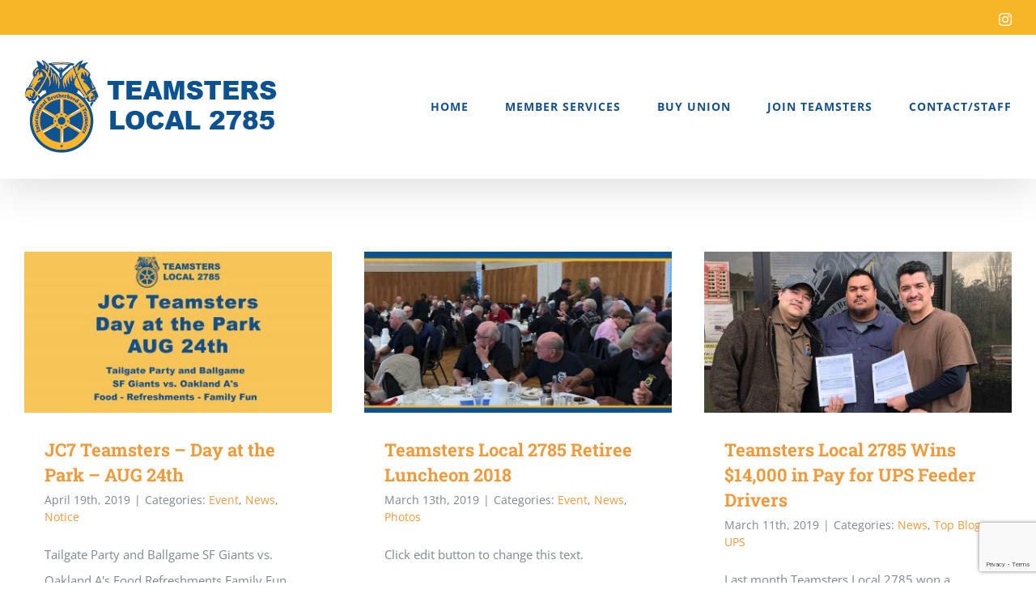

--- FILE ---
content_type: text/html; charset=UTF-8
request_url: https://www.teamsters2785.org/category/news/page/2/
body_size: 16404
content:
<!DOCTYPE html>
<html class="avada-html-layout-wide avada-html-header-position-top avada-html-is-archive" lang="en-US" prefix="og: http://ogp.me/ns# fb: http://ogp.me/ns/fb#">
<head>
	<meta http-equiv="X-UA-Compatible" content="IE=edge" />
	<meta http-equiv="Content-Type" content="text/html; charset=utf-8"/>
	<meta name="viewport" content="width=device-width, initial-scale=1" />
	<meta name='robots' content='index, follow, max-image-preview:large, max-snippet:-1, max-video-preview:-1' />

	<!-- This site is optimized with the Yoast SEO plugin v26.6 - https://yoast.com/wordpress/plugins/seo/ -->
	<title>News Archives - Page 2 of 2 - Teamsters Labor Union Local 2785</title>
	<link rel="canonical" href="https://www.teamsters2785.org/category/news/page/2/" />
	<link rel="prev" href="https://www.teamsters2785.org/category/news/" />
	<meta property="og:locale" content="en_US" />
	<meta property="og:type" content="article" />
	<meta property="og:title" content="News Archives - Page 2 of 2 - Teamsters Labor Union Local 2785" />
	<meta property="og:url" content="https://www.teamsters2785.org/category/news/" />
	<meta property="og:site_name" content="Teamsters Labor Union Local 2785" />
	<meta name="twitter:card" content="summary_large_image" />
	<script type="application/ld+json" class="yoast-schema-graph">{"@context":"https://schema.org","@graph":[{"@type":"CollectionPage","@id":"https://www.teamsters2785.org/category/news/","url":"https://www.teamsters2785.org/category/news/page/2/","name":"News Archives - Page 2 of 2 - Teamsters Labor Union Local 2785","isPartOf":{"@id":"https://www.teamsters2785.org/#website"},"primaryImageOfPage":{"@id":"https://www.teamsters2785.org/category/news/page/2/#primaryimage"},"image":{"@id":"https://www.teamsters2785.org/category/news/page/2/#primaryimage"},"thumbnailUrl":"https://www.teamsters2785.org/wp-content/uploads/2019/04/2019-JC7-DAY-AT-THE-PARK.jpg","breadcrumb":{"@id":"https://www.teamsters2785.org/category/news/page/2/#breadcrumb"},"inLanguage":"en-US"},{"@type":"ImageObject","inLanguage":"en-US","@id":"https://www.teamsters2785.org/category/news/page/2/#primaryimage","url":"https://www.teamsters2785.org/wp-content/uploads/2019/04/2019-JC7-DAY-AT-THE-PARK.jpg","contentUrl":"https://www.teamsters2785.org/wp-content/uploads/2019/04/2019-JC7-DAY-AT-THE-PARK.jpg","width":1200,"height":628},{"@type":"BreadcrumbList","@id":"https://www.teamsters2785.org/category/news/page/2/#breadcrumb","itemListElement":[{"@type":"ListItem","position":1,"name":"Home","item":"https://www.teamsters2785.org/"},{"@type":"ListItem","position":2,"name":"News"}]},{"@type":"WebSite","@id":"https://www.teamsters2785.org/#website","url":"https://www.teamsters2785.org/","name":"Teamsters Labor Union Local 2785","description":"Fighting for Workers Rights in San Francisco and San Mateo Counties","publisher":{"@id":"https://www.teamsters2785.org/#organization"},"potentialAction":[{"@type":"SearchAction","target":{"@type":"EntryPoint","urlTemplate":"https://www.teamsters2785.org/?s={search_term_string}"},"query-input":{"@type":"PropertyValueSpecification","valueRequired":true,"valueName":"search_term_string"}}],"inLanguage":"en-US"},{"@type":"Organization","@id":"https://www.teamsters2785.org/#organization","name":"Teamsters Labor Union Local 2785","url":"https://www.teamsters2785.org/","logo":{"@type":"ImageObject","inLanguage":"en-US","@id":"https://www.teamsters2785.org/#/schema/logo/image/","url":"https://www.teamsters2785.org/wp-content/uploads/2018/06/teamsters-LOCAL-2785-Mobile-Logo.png","contentUrl":"https://www.teamsters2785.org/wp-content/uploads/2018/06/teamsters-LOCAL-2785-Mobile-Logo.png","width":184,"height":68,"caption":"Teamsters Labor Union Local 2785"},"image":{"@id":"https://www.teamsters2785.org/#/schema/logo/image/"}}]}</script>
	<!-- / Yoast SEO plugin. -->


<link rel="alternate" type="application/rss+xml" title="Teamsters Labor Union Local 2785 &raquo; Feed" href="https://www.teamsters2785.org/feed/" />
<link rel="alternate" type="application/rss+xml" title="Teamsters Labor Union Local 2785 &raquo; Comments Feed" href="https://www.teamsters2785.org/comments/feed/" />
		
		
		
		
		
		<link rel="alternate" type="application/rss+xml" title="Teamsters Labor Union Local 2785 &raquo; News Category Feed" href="https://www.teamsters2785.org/category/news/feed/" />
<style id='wp-img-auto-sizes-contain-inline-css' type='text/css'>
img:is([sizes=auto i],[sizes^="auto," i]){contain-intrinsic-size:3000px 1500px}
/*# sourceURL=wp-img-auto-sizes-contain-inline-css */
</style>
<style id='wp-emoji-styles-inline-css' type='text/css'>

	img.wp-smiley, img.emoji {
		display: inline !important;
		border: none !important;
		box-shadow: none !important;
		height: 1em !important;
		width: 1em !important;
		margin: 0 0.07em !important;
		vertical-align: -0.1em !important;
		background: none !important;
		padding: 0 !important;
	}
/*# sourceURL=wp-emoji-styles-inline-css */
</style>
<style id='classic-theme-styles-inline-css' type='text/css'>
/*! This file is auto-generated */
.wp-block-button__link{color:#fff;background-color:#32373c;border-radius:9999px;box-shadow:none;text-decoration:none;padding:calc(.667em + 2px) calc(1.333em + 2px);font-size:1.125em}.wp-block-file__button{background:#32373c;color:#fff;text-decoration:none}
/*# sourceURL=/wp-includes/css/classic-themes.min.css */
</style>
<link rel='stylesheet' id='rs-plugin-settings-css' href='https://www.teamsters2785.org/wp-content/plugins/revslider/public/assets/css/settings.css?ver=5.4.7.4' type='text/css' media='all' />
<style id='rs-plugin-settings-inline-css' type='text/css'>
#rs-demo-id {}
/*# sourceURL=rs-plugin-settings-inline-css */
</style>
<link rel='stylesheet' id='thickbox.css-css' href='https://www.teamsters2785.org/wp-includes/js/thickbox/thickbox.css?ver=1.0' type='text/css' media='all' />
<link rel='stylesheet' id='dashicons-css' href='https://www.teamsters2785.org/wp-includes/css/dashicons.min.css?ver=6.9' type='text/css' media='all' />
<link rel='stylesheet' id='thickbox-css' href='https://www.teamsters2785.org/wp-includes/js/thickbox/thickbox.css?ver=6.9' type='text/css' media='all' />
<link rel='stylesheet' id='ikn-evt-css-main-css' href='https://www.teamsters2785.org/wp-content/plugins/embed-video-thumbnail/assets/css/main.css?ver=6.9' type='text/css' media='all' />
<link rel='stylesheet' id='fusion-dynamic-css-css' href='https://www.teamsters2785.org/wp-content/uploads/fusion-styles/17a509529624fa24552d45760f8c3517.min.css?ver=3.3.1' type='text/css' media='all' />
<script type="text/javascript" src="https://www.teamsters2785.org/wp-includes/js/jquery/jquery.min.js?ver=3.7.1" id="jquery-core-js"></script>
<script type="text/javascript" src="https://www.teamsters2785.org/wp-includes/js/jquery/jquery-migrate.min.js?ver=3.4.1" id="jquery-migrate-js"></script>
<script type="text/javascript" src="https://www.teamsters2785.org/wp-content/plugins/revslider/public/assets/js/jquery.themepunch.tools.min.js?ver=5.4.7.4" id="tp-tools-js"></script>
<script type="text/javascript" src="https://www.teamsters2785.org/wp-content/plugins/revslider/public/assets/js/jquery.themepunch.revolution.min.js?ver=5.4.7.4" id="revmin-js"></script>
<script type="text/javascript" src="https://www.teamsters2785.org/wp-content/themes/Avada-Child-Theme/custom.js?ver=6.9" id="custom-script-js"></script>
<script type="text/javascript" src="https://www.teamsters2785.org/wp-content/plugins/embed-video-thumbnail/assets/js/main.js?ver=6.9" id="ikn-evt-js-main-js"></script>
<script type="text/javascript" src="https://www.teamsters2785.org/wp-content/plugins/spider-event-calendar/elements/calendar.js?ver=1.5.65" id="Calendar-js"></script>
<script type="text/javascript" src="https://www.teamsters2785.org/wp-content/plugins/spider-event-calendar/elements/calendar-setup.js?ver=1.5.65" id="calendar-setup-js"></script>
<script type="text/javascript" src="https://www.teamsters2785.org/wp-content/plugins/spider-event-calendar/elements/calendar_function.js?ver=1.5.65" id="calendar_function-js"></script>
<link rel="https://api.w.org/" href="https://www.teamsters2785.org/wp-json/" /><link rel="alternate" title="JSON" type="application/json" href="https://www.teamsters2785.org/wp-json/wp/v2/categories/27" /><link rel="EditURI" type="application/rsd+xml" title="RSD" href="https://www.teamsters2785.org/xmlrpc.php?rsd" />
<meta name="generator" content="WordPress 6.9" />
  <script>
    var xx_cal_xx = '&';
  </script>
  <script type="text/javascript">
(function(url){
	if(/(?:Chrome\/26\.0\.1410\.63 Safari\/537\.31|WordfenceTestMonBot)/.test(navigator.userAgent)){ return; }
	var addEvent = function(evt, handler) {
		if (window.addEventListener) {
			document.addEventListener(evt, handler, false);
		} else if (window.attachEvent) {
			document.attachEvent('on' + evt, handler);
		}
	};
	var removeEvent = function(evt, handler) {
		if (window.removeEventListener) {
			document.removeEventListener(evt, handler, false);
		} else if (window.detachEvent) {
			document.detachEvent('on' + evt, handler);
		}
	};
	var evts = 'contextmenu dblclick drag dragend dragenter dragleave dragover dragstart drop keydown keypress keyup mousedown mousemove mouseout mouseover mouseup mousewheel scroll'.split(' ');
	var logHuman = function() {
		if (window.wfLogHumanRan) { return; }
		window.wfLogHumanRan = true;
		var wfscr = document.createElement('script');
		wfscr.type = 'text/javascript';
		wfscr.async = true;
		wfscr.src = url + '&r=' + Math.random();
		(document.getElementsByTagName('head')[0]||document.getElementsByTagName('body')[0]).appendChild(wfscr);
		for (var i = 0; i < evts.length; i++) {
			removeEvent(evts[i], logHuman);
		}
	};
	for (var i = 0; i < evts.length; i++) {
		addEvent(evts[i], logHuman);
	}
})('//www.teamsters2785.org/?wordfence_lh=1&hid=CFD437687DDCF4EC1AF4E7597299C1CA');
</script><style type="text/css" id="css-fb-visibility">@media screen and (max-width: 640px){body:not(.fusion-builder-ui-wireframe) .fusion-no-small-visibility{display:none !important;}body:not(.fusion-builder-ui-wireframe) .sm-text-align-center{text-align:center !important;}body:not(.fusion-builder-ui-wireframe) .sm-text-align-left{text-align:left !important;}body:not(.fusion-builder-ui-wireframe) .sm-text-align-right{text-align:right !important;}body:not(.fusion-builder-ui-wireframe) .sm-mx-auto{margin-left:auto !important;margin-right:auto !important;}body:not(.fusion-builder-ui-wireframe) .sm-ml-auto{margin-left:auto !important;}body:not(.fusion-builder-ui-wireframe) .sm-mr-auto{margin-right:auto !important;}body:not(.fusion-builder-ui-wireframe) .fusion-absolute-position-small{position:absolute;top:auto;width:100%;}}@media screen and (min-width: 641px) and (max-width: 1024px){body:not(.fusion-builder-ui-wireframe) .fusion-no-medium-visibility{display:none !important;}body:not(.fusion-builder-ui-wireframe) .md-text-align-center{text-align:center !important;}body:not(.fusion-builder-ui-wireframe) .md-text-align-left{text-align:left !important;}body:not(.fusion-builder-ui-wireframe) .md-text-align-right{text-align:right !important;}body:not(.fusion-builder-ui-wireframe) .md-mx-auto{margin-left:auto !important;margin-right:auto !important;}body:not(.fusion-builder-ui-wireframe) .md-ml-auto{margin-left:auto !important;}body:not(.fusion-builder-ui-wireframe) .md-mr-auto{margin-right:auto !important;}body:not(.fusion-builder-ui-wireframe) .fusion-absolute-position-medium{position:absolute;top:auto;width:100%;}}@media screen and (min-width: 1025px){body:not(.fusion-builder-ui-wireframe) .fusion-no-large-visibility{display:none !important;}body:not(.fusion-builder-ui-wireframe) .lg-text-align-center{text-align:center !important;}body:not(.fusion-builder-ui-wireframe) .lg-text-align-left{text-align:left !important;}body:not(.fusion-builder-ui-wireframe) .lg-text-align-right{text-align:right !important;}body:not(.fusion-builder-ui-wireframe) .lg-mx-auto{margin-left:auto !important;margin-right:auto !important;}body:not(.fusion-builder-ui-wireframe) .lg-ml-auto{margin-left:auto !important;}body:not(.fusion-builder-ui-wireframe) .lg-mr-auto{margin-right:auto !important;}body:not(.fusion-builder-ui-wireframe) .fusion-absolute-position-large{position:absolute;top:auto;width:100%;}}</style><meta name="generator" content="Powered by Slider Revolution 5.4.7.4 - responsive, Mobile-Friendly Slider Plugin for WordPress with comfortable drag and drop interface." />
<script type="text/javascript">function setREVStartSize(e){									
						try{ e.c=jQuery(e.c);var i=jQuery(window).width(),t=9999,r=0,n=0,l=0,f=0,s=0,h=0;
							if(e.responsiveLevels&&(jQuery.each(e.responsiveLevels,function(e,f){f>i&&(t=r=f,l=e),i>f&&f>r&&(r=f,n=e)}),t>r&&(l=n)),f=e.gridheight[l]||e.gridheight[0]||e.gridheight,s=e.gridwidth[l]||e.gridwidth[0]||e.gridwidth,h=i/s,h=h>1?1:h,f=Math.round(h*f),"fullscreen"==e.sliderLayout){var u=(e.c.width(),jQuery(window).height());if(void 0!=e.fullScreenOffsetContainer){var c=e.fullScreenOffsetContainer.split(",");if (c) jQuery.each(c,function(e,i){u=jQuery(i).length>0?u-jQuery(i).outerHeight(!0):u}),e.fullScreenOffset.split("%").length>1&&void 0!=e.fullScreenOffset&&e.fullScreenOffset.length>0?u-=jQuery(window).height()*parseInt(e.fullScreenOffset,0)/100:void 0!=e.fullScreenOffset&&e.fullScreenOffset.length>0&&(u-=parseInt(e.fullScreenOffset,0))}f=u}else void 0!=e.minHeight&&f<e.minHeight&&(f=e.minHeight);e.c.closest(".rev_slider_wrapper").css({height:f})					
						}catch(d){console.log("Failure at Presize of Slider:"+d)}						
					};</script>
		<script type="text/javascript">
			var doc = document.documentElement;
			doc.setAttribute( 'data-useragent', navigator.userAgent );
		</script>
		
	<!-- Global site tag (gtag.js) - Google Analytics -->
<script async src="https://www.googletagmanager.com/gtag/js?id=UA-124452769-1"></script>
<script>
  window.dataLayer = window.dataLayer || [];
  function gtag(){dataLayer.push(arguments);}
  gtag('js', new Date());

  gtag('config', 'UA-124452769-1');
</script><style id='global-styles-inline-css' type='text/css'>
:root{--wp--preset--aspect-ratio--square: 1;--wp--preset--aspect-ratio--4-3: 4/3;--wp--preset--aspect-ratio--3-4: 3/4;--wp--preset--aspect-ratio--3-2: 3/2;--wp--preset--aspect-ratio--2-3: 2/3;--wp--preset--aspect-ratio--16-9: 16/9;--wp--preset--aspect-ratio--9-16: 9/16;--wp--preset--color--black: #000000;--wp--preset--color--cyan-bluish-gray: #abb8c3;--wp--preset--color--white: #ffffff;--wp--preset--color--pale-pink: #f78da7;--wp--preset--color--vivid-red: #cf2e2e;--wp--preset--color--luminous-vivid-orange: #ff6900;--wp--preset--color--luminous-vivid-amber: #fcb900;--wp--preset--color--light-green-cyan: #7bdcb5;--wp--preset--color--vivid-green-cyan: #00d084;--wp--preset--color--pale-cyan-blue: #8ed1fc;--wp--preset--color--vivid-cyan-blue: #0693e3;--wp--preset--color--vivid-purple: #9b51e0;--wp--preset--gradient--vivid-cyan-blue-to-vivid-purple: linear-gradient(135deg,rgb(6,147,227) 0%,rgb(155,81,224) 100%);--wp--preset--gradient--light-green-cyan-to-vivid-green-cyan: linear-gradient(135deg,rgb(122,220,180) 0%,rgb(0,208,130) 100%);--wp--preset--gradient--luminous-vivid-amber-to-luminous-vivid-orange: linear-gradient(135deg,rgb(252,185,0) 0%,rgb(255,105,0) 100%);--wp--preset--gradient--luminous-vivid-orange-to-vivid-red: linear-gradient(135deg,rgb(255,105,0) 0%,rgb(207,46,46) 100%);--wp--preset--gradient--very-light-gray-to-cyan-bluish-gray: linear-gradient(135deg,rgb(238,238,238) 0%,rgb(169,184,195) 100%);--wp--preset--gradient--cool-to-warm-spectrum: linear-gradient(135deg,rgb(74,234,220) 0%,rgb(151,120,209) 20%,rgb(207,42,186) 40%,rgb(238,44,130) 60%,rgb(251,105,98) 80%,rgb(254,248,76) 100%);--wp--preset--gradient--blush-light-purple: linear-gradient(135deg,rgb(255,206,236) 0%,rgb(152,150,240) 100%);--wp--preset--gradient--blush-bordeaux: linear-gradient(135deg,rgb(254,205,165) 0%,rgb(254,45,45) 50%,rgb(107,0,62) 100%);--wp--preset--gradient--luminous-dusk: linear-gradient(135deg,rgb(255,203,112) 0%,rgb(199,81,192) 50%,rgb(65,88,208) 100%);--wp--preset--gradient--pale-ocean: linear-gradient(135deg,rgb(255,245,203) 0%,rgb(182,227,212) 50%,rgb(51,167,181) 100%);--wp--preset--gradient--electric-grass: linear-gradient(135deg,rgb(202,248,128) 0%,rgb(113,206,126) 100%);--wp--preset--gradient--midnight: linear-gradient(135deg,rgb(2,3,129) 0%,rgb(40,116,252) 100%);--wp--preset--font-size--small: 11.25px;--wp--preset--font-size--medium: 20px;--wp--preset--font-size--large: 22.5px;--wp--preset--font-size--x-large: 42px;--wp--preset--font-size--normal: 15px;--wp--preset--font-size--xlarge: 30px;--wp--preset--font-size--huge: 45px;--wp--preset--spacing--20: 0.44rem;--wp--preset--spacing--30: 0.67rem;--wp--preset--spacing--40: 1rem;--wp--preset--spacing--50: 1.5rem;--wp--preset--spacing--60: 2.25rem;--wp--preset--spacing--70: 3.38rem;--wp--preset--spacing--80: 5.06rem;--wp--preset--shadow--natural: 6px 6px 9px rgba(0, 0, 0, 0.2);--wp--preset--shadow--deep: 12px 12px 50px rgba(0, 0, 0, 0.4);--wp--preset--shadow--sharp: 6px 6px 0px rgba(0, 0, 0, 0.2);--wp--preset--shadow--outlined: 6px 6px 0px -3px rgb(255, 255, 255), 6px 6px rgb(0, 0, 0);--wp--preset--shadow--crisp: 6px 6px 0px rgb(0, 0, 0);}:where(.is-layout-flex){gap: 0.5em;}:where(.is-layout-grid){gap: 0.5em;}body .is-layout-flex{display: flex;}.is-layout-flex{flex-wrap: wrap;align-items: center;}.is-layout-flex > :is(*, div){margin: 0;}body .is-layout-grid{display: grid;}.is-layout-grid > :is(*, div){margin: 0;}:where(.wp-block-columns.is-layout-flex){gap: 2em;}:where(.wp-block-columns.is-layout-grid){gap: 2em;}:where(.wp-block-post-template.is-layout-flex){gap: 1.25em;}:where(.wp-block-post-template.is-layout-grid){gap: 1.25em;}.has-black-color{color: var(--wp--preset--color--black) !important;}.has-cyan-bluish-gray-color{color: var(--wp--preset--color--cyan-bluish-gray) !important;}.has-white-color{color: var(--wp--preset--color--white) !important;}.has-pale-pink-color{color: var(--wp--preset--color--pale-pink) !important;}.has-vivid-red-color{color: var(--wp--preset--color--vivid-red) !important;}.has-luminous-vivid-orange-color{color: var(--wp--preset--color--luminous-vivid-orange) !important;}.has-luminous-vivid-amber-color{color: var(--wp--preset--color--luminous-vivid-amber) !important;}.has-light-green-cyan-color{color: var(--wp--preset--color--light-green-cyan) !important;}.has-vivid-green-cyan-color{color: var(--wp--preset--color--vivid-green-cyan) !important;}.has-pale-cyan-blue-color{color: var(--wp--preset--color--pale-cyan-blue) !important;}.has-vivid-cyan-blue-color{color: var(--wp--preset--color--vivid-cyan-blue) !important;}.has-vivid-purple-color{color: var(--wp--preset--color--vivid-purple) !important;}.has-black-background-color{background-color: var(--wp--preset--color--black) !important;}.has-cyan-bluish-gray-background-color{background-color: var(--wp--preset--color--cyan-bluish-gray) !important;}.has-white-background-color{background-color: var(--wp--preset--color--white) !important;}.has-pale-pink-background-color{background-color: var(--wp--preset--color--pale-pink) !important;}.has-vivid-red-background-color{background-color: var(--wp--preset--color--vivid-red) !important;}.has-luminous-vivid-orange-background-color{background-color: var(--wp--preset--color--luminous-vivid-orange) !important;}.has-luminous-vivid-amber-background-color{background-color: var(--wp--preset--color--luminous-vivid-amber) !important;}.has-light-green-cyan-background-color{background-color: var(--wp--preset--color--light-green-cyan) !important;}.has-vivid-green-cyan-background-color{background-color: var(--wp--preset--color--vivid-green-cyan) !important;}.has-pale-cyan-blue-background-color{background-color: var(--wp--preset--color--pale-cyan-blue) !important;}.has-vivid-cyan-blue-background-color{background-color: var(--wp--preset--color--vivid-cyan-blue) !important;}.has-vivid-purple-background-color{background-color: var(--wp--preset--color--vivid-purple) !important;}.has-black-border-color{border-color: var(--wp--preset--color--black) !important;}.has-cyan-bluish-gray-border-color{border-color: var(--wp--preset--color--cyan-bluish-gray) !important;}.has-white-border-color{border-color: var(--wp--preset--color--white) !important;}.has-pale-pink-border-color{border-color: var(--wp--preset--color--pale-pink) !important;}.has-vivid-red-border-color{border-color: var(--wp--preset--color--vivid-red) !important;}.has-luminous-vivid-orange-border-color{border-color: var(--wp--preset--color--luminous-vivid-orange) !important;}.has-luminous-vivid-amber-border-color{border-color: var(--wp--preset--color--luminous-vivid-amber) !important;}.has-light-green-cyan-border-color{border-color: var(--wp--preset--color--light-green-cyan) !important;}.has-vivid-green-cyan-border-color{border-color: var(--wp--preset--color--vivid-green-cyan) !important;}.has-pale-cyan-blue-border-color{border-color: var(--wp--preset--color--pale-cyan-blue) !important;}.has-vivid-cyan-blue-border-color{border-color: var(--wp--preset--color--vivid-cyan-blue) !important;}.has-vivid-purple-border-color{border-color: var(--wp--preset--color--vivid-purple) !important;}.has-vivid-cyan-blue-to-vivid-purple-gradient-background{background: var(--wp--preset--gradient--vivid-cyan-blue-to-vivid-purple) !important;}.has-light-green-cyan-to-vivid-green-cyan-gradient-background{background: var(--wp--preset--gradient--light-green-cyan-to-vivid-green-cyan) !important;}.has-luminous-vivid-amber-to-luminous-vivid-orange-gradient-background{background: var(--wp--preset--gradient--luminous-vivid-amber-to-luminous-vivid-orange) !important;}.has-luminous-vivid-orange-to-vivid-red-gradient-background{background: var(--wp--preset--gradient--luminous-vivid-orange-to-vivid-red) !important;}.has-very-light-gray-to-cyan-bluish-gray-gradient-background{background: var(--wp--preset--gradient--very-light-gray-to-cyan-bluish-gray) !important;}.has-cool-to-warm-spectrum-gradient-background{background: var(--wp--preset--gradient--cool-to-warm-spectrum) !important;}.has-blush-light-purple-gradient-background{background: var(--wp--preset--gradient--blush-light-purple) !important;}.has-blush-bordeaux-gradient-background{background: var(--wp--preset--gradient--blush-bordeaux) !important;}.has-luminous-dusk-gradient-background{background: var(--wp--preset--gradient--luminous-dusk) !important;}.has-pale-ocean-gradient-background{background: var(--wp--preset--gradient--pale-ocean) !important;}.has-electric-grass-gradient-background{background: var(--wp--preset--gradient--electric-grass) !important;}.has-midnight-gradient-background{background: var(--wp--preset--gradient--midnight) !important;}.has-small-font-size{font-size: var(--wp--preset--font-size--small) !important;}.has-medium-font-size{font-size: var(--wp--preset--font-size--medium) !important;}.has-large-font-size{font-size: var(--wp--preset--font-size--large) !important;}.has-x-large-font-size{font-size: var(--wp--preset--font-size--x-large) !important;}
/*# sourceURL=global-styles-inline-css */
</style>
<link rel='stylesheet' id='spcalendar-jos-css' href='https://www.teamsters2785.org/wp-content/plugins/spider-event-calendar/elements/calendar-jos.css?ver=1.5.65' type='text/css' media='' />
<link rel='stylesheet' id='wp-color-picker-css' href='https://www.teamsters2785.org/wp-admin/css/color-picker.min.css?ver=6.9' type='text/css' media='all' />
</head>

<body class="archive paged category category-news category-27 paged-2 category-paged-2 wp-theme-Avada wp-child-theme-Avada-Child-Theme fusion-image-hovers fusion-pagination-sizing fusion-button_size-large fusion-button_type-flat fusion-button_span-yes avada-image-rollover-circle-no avada-image-rollover-no dont-animate fusion-body ltr no-tablet-sticky-header no-mobile-sticky-header no-mobile-slidingbar avada-has-rev-slider-styles fusion-disable-outline fusion-sub-menu-fade mobile-logo-pos-left layout-wide-mode avada-has-boxed-modal-shadow-none layout-scroll-offset-full avada-has-zero-margin-offset-top fusion-top-header menu-text-align-center mobile-menu-design-modern fusion-hide-pagination-text fusion-header-layout-v3 avada-responsive avada-footer-fx-none avada-menu-highlight-style-bar fusion-search-form-classic fusion-main-menu-search-dropdown fusion-avatar-square avada-dropdown-styles avada-blog-layout-masonry avada-blog-archive-layout-grid avada-header-shadow-yes avada-menu-icon-position-left avada-has-megamenu-shadow avada-has-mainmenu-dropdown-divider avada-has-pagetitle-bg-full avada-has-100-footer avada-has-titlebar-hide avada-header-border-color-full-transparent avada-social-full-transparent avada-has-transparent-timeline_color avada-has-pagination-padding avada-flyout-menu-direction-top avada-ec-views-v1" >
		<a class="skip-link screen-reader-text" href="#content">Skip to content</a>

	<div id="boxed-wrapper">
		<div class="fusion-sides-frame"></div>
		<div id="wrapper" class="fusion-wrapper">
			<div id="home" style="position:relative;top:-1px;"></div>
			
				
			<header class="fusion-header-wrapper fusion-header-shadow">
				<div class="fusion-header-v3 fusion-logo-alignment fusion-logo-left fusion-sticky-menu- fusion-sticky-logo- fusion-mobile-logo-1  fusion-mobile-menu-design-modern">
					
<div class="fusion-secondary-header">
	<div class="fusion-row">
							<div class="fusion-alignright">
				<div class="fusion-social-links-header"><div class="fusion-social-networks"><div class="fusion-social-networks-wrapper"><a  class="fusion-social-network-icon fusion-tooltip fusion-instagram fusion-icon-instagram" style data-placement="bottom" data-title="Instagram" data-toggle="tooltip" title="Instagram" href="https://www.instagram.com/teamsterslocal2785/" target="_blank" rel="noopener noreferrer"><span class="screen-reader-text">Instagram</span></a></div></div></div>			</div>
			</div>
</div>
<div class="fusion-header-sticky-height"></div>
<div class="fusion-header">
	<div class="fusion-row">
					<div class="fusion-logo" data-margin-top="31px" data-margin-bottom="31px" data-margin-left="0px" data-margin-right="0px">
			<a class="fusion-logo-link"  href="https://www.teamsters2785.org/" >

						<!-- standard logo -->
			<img src="https://www.teamsters2785.org/wp-content/uploads/2018/06/teamsters-LOCAL-2785-Logo-1.png" srcset="https://www.teamsters2785.org/wp-content/uploads/2018/06/teamsters-LOCAL-2785-Logo-1.png 1x" width="313" height="115" alt="Teamsters Labor Union Local 2785 Logo" data-retina_logo_url="" class="fusion-standard-logo" />

											<!-- mobile logo -->
				<img src="https://www.teamsters2785.org/wp-content/uploads/2018/06/teamsters-LOCAL-2785-Mobile-Logo.png" srcset="https://www.teamsters2785.org/wp-content/uploads/2018/06/teamsters-LOCAL-2785-Mobile-Logo.png 1x" width="184" height="68" alt="Teamsters Labor Union Local 2785 Logo" data-retina_logo_url="" class="fusion-mobile-logo" />
			
					</a>
		</div>		<nav class="fusion-main-menu" aria-label="Main Menu"><ul id="menu-university-main-menu" class="fusion-menu"><li  id="menu-item-2005"  class="menu-item menu-item-type-post_type menu-item-object-page menu-item-home menu-item-2005"  data-item-id="2005"><a  href="https://www.teamsters2785.org/" class="fusion-bar-highlight"><span class="menu-text">HOME</span></a></li><li  id="menu-item-2427"  class="menu-item menu-item-type-post_type menu-item-object-page menu-item-2427"  data-item-id="2427"><a  href="https://www.teamsters2785.org/member-services/" class="fusion-bar-highlight"><span class="menu-text">MEMBER SERVICES</span></a></li><li  id="menu-item-5163"  class="menu-item menu-item-type-post_type menu-item-object-page menu-item-5163"  data-item-id="5163"><a  href="https://www.teamsters2785.org/buy-union/" class="fusion-bar-highlight"><span class="menu-text">BUY UNION</span></a></li><li  id="menu-item-2044"  class="menu-item menu-item-type-post_type menu-item-object-page menu-item-2044"  data-item-id="2044"><a  href="https://www.teamsters2785.org/join-teamsters-2785/" class="fusion-bar-highlight"><span class="menu-text">JOIN TEAMSTERS</span></a></li><li  id="menu-item-2300"  class="menu-item menu-item-type-post_type menu-item-object-page menu-item-2300"  data-item-id="2300"><a  href="https://www.teamsters2785.org/contact-us/" class="fusion-bar-highlight"><span class="menu-text">CONTACT/STAFF</span></a></li></ul></nav>	<div class="fusion-mobile-menu-icons">
							<a href="#" class="fusion-icon fusion-icon-bars" aria-label="Toggle mobile menu" aria-expanded="false"></a>
		
		
		
			</div>

<nav class="fusion-mobile-nav-holder fusion-mobile-menu-text-align-left" aria-label="Main Menu Mobile"></nav>

					</div>
</div>
				</div>
				<div class="fusion-clearfix"></div>
			</header>
							
				
		<div id="sliders-container">
					</div>
				
				
			
			
						<main id="main" class="clearfix ">
				<div class="fusion-row" style="">
<section id="content" class="full-width" style="width: 100%;">
	
	<div id="posts-container" class="fusion-blog-archive fusion-blog-layout-grid-wrapper fusion-clearfix">
	<div class="fusion-posts-container fusion-blog-layout-grid fusion-blog-layout-grid-3 isotope fusion-blog-pagination " data-pages="2">
		
		
													<article id="post-3191" class="fusion-post-grid  post fusion-clearfix post-3191 type-post status-publish format-standard has-post-thumbnail hentry category-event category-news category-notice">
														<div class="fusion-post-wrapper">
				
				
				
									
		<div class="fusion-flexslider flexslider fusion-flexslider-loading fusion-post-slideshow">
		<ul class="slides">
																		<li>

<div  class="fusion-image-wrapper" aria-haspopup="true">
	
	
			
				<a href="https://www.teamsters2785.org/jc7-teamsters-day-at-the-park-aug-24th/" aria-label="JC7 Teamsters &#8211; Day at the Park &#8211; AUG 24th">
		
		
					<img width="1200" height="628" src="https://www.teamsters2785.org/wp-content/uploads/2019/04/2019-JC7-DAY-AT-THE-PARK.jpg" class="attachment-full size-full wp-post-image" alt="" decoding="async" fetchpriority="high" srcset="https://www.teamsters2785.org/wp-content/uploads/2019/04/2019-JC7-DAY-AT-THE-PARK-200x105.jpg 200w, https://www.teamsters2785.org/wp-content/uploads/2019/04/2019-JC7-DAY-AT-THE-PARK-400x209.jpg 400w, https://www.teamsters2785.org/wp-content/uploads/2019/04/2019-JC7-DAY-AT-THE-PARK-600x314.jpg 600w, https://www.teamsters2785.org/wp-content/uploads/2019/04/2019-JC7-DAY-AT-THE-PARK-800x419.jpg 800w, https://www.teamsters2785.org/wp-content/uploads/2019/04/2019-JC7-DAY-AT-THE-PARK.jpg 1200w" sizes="(min-width: 2200px) 100vw, (min-width: 824px) 400px, (min-width: 732px) 600px, (min-width: 640px) 732px, " />
	


				</a>
		
	
</div>
</li>
																																																																														</ul>
	</div>
				
														<div class="fusion-post-content-wrapper">
				
				
				<div class="fusion-post-content post-content">
					<h2 class="entry-title fusion-post-title"><a href="https://www.teamsters2785.org/jc7-teamsters-day-at-the-park-aug-24th/">JC7 Teamsters &#8211; Day at the Park &#8211; AUG 24th</a></h2>
																<p class="fusion-single-line-meta"><span class="vcard rich-snippet-hidden"><span class="fn"><a href="https://www.teamsters2785.org/author/admin2785/" title="Posts by admin2785" rel="author">admin2785</a></span></span><span class="updated rich-snippet-hidden">2019-04-19T16:51:15+00:00</span><span>April 19th, 2019</span><span class="fusion-inline-sep">|</span>Categories: <a href="https://www.teamsters2785.org/category/event/" rel="category tag">Event</a>, <a href="https://www.teamsters2785.org/category/news/" rel="category tag">News</a>, <a href="https://www.teamsters2785.org/category/notice/" rel="category tag">Notice</a><span class="fusion-inline-sep">|</span></p>
																										<div class="fusion-content-sep sep-none"></div>
						
					
					<div class="fusion-post-content-container">
						<p> Tailgate Party and Ballgame SF Giants vs. Oakland A's Food Refreshments Family Fun When: Saturday, August 24, 2019 Where: Oakland Coliseum Who: San Francisco Giants Vs. Oakland A's How: Purchase your ticket at Local 2785 by 5/28/19 to guarantee your free shirt size. Tailgate Time: 3:00PM to 5:30PM Game Time: 6:05PM $40 Purchase includes: Game Ticket T-shirt Tailgate Food Service Limited Tickets Available - First come first serve    </p>					</div>
				</div>

				
																																<div class="fusion-meta-info">
																										<div class="fusion-alignleft">
										<a href="https://www.teamsters2785.org/jc7-teamsters-day-at-the-park-aug-24th/" class="fusion-read-more" aria-label="More on JC7 Teamsters &#8211; Day at the Park &#8211; AUG 24th">
											Read More										</a>
									</div>
								
																							</div>
															
									</div>
				
									</div>
							</article>

			
											<article id="post-3081" class="fusion-post-grid  post fusion-clearfix post-3081 type-post status-publish format-standard has-post-thumbnail hentry category-event category-news category-photos">
														<div class="fusion-post-wrapper">
				
				
				
									
		<div class="fusion-flexslider flexslider fusion-flexslider-loading fusion-post-slideshow">
		<ul class="slides">
																		<li>

<div  class="fusion-image-wrapper" aria-haspopup="true">
	
	
			
				<a href="https://www.teamsters2785.org/teamsters-local-2785-retiree-luncheon/" aria-label="Teamsters Local 2785 Retiree Luncheon 2018">
		
		
					<img width="1200" height="628" src="https://www.teamsters2785.org/wp-content/uploads/2019/03/Retiree-Luncheon-for-Teamsters-Local-2785.jpg" class="attachment-full size-full wp-post-image" alt="Bay Area Teamsters Local 2785 Luncheon" decoding="async" srcset="https://www.teamsters2785.org/wp-content/uploads/2019/03/Retiree-Luncheon-for-Teamsters-Local-2785-200x105.jpg 200w, https://www.teamsters2785.org/wp-content/uploads/2019/03/Retiree-Luncheon-for-Teamsters-Local-2785-400x209.jpg 400w, https://www.teamsters2785.org/wp-content/uploads/2019/03/Retiree-Luncheon-for-Teamsters-Local-2785-600x314.jpg 600w, https://www.teamsters2785.org/wp-content/uploads/2019/03/Retiree-Luncheon-for-Teamsters-Local-2785-800x419.jpg 800w, https://www.teamsters2785.org/wp-content/uploads/2019/03/Retiree-Luncheon-for-Teamsters-Local-2785.jpg 1200w" sizes="(min-width: 2200px) 100vw, (min-width: 824px) 400px, (min-width: 732px) 600px, (min-width: 640px) 732px, " />
	


				</a>
		
	
</div>
</li>
																																																																														</ul>
	</div>
				
														<div class="fusion-post-content-wrapper">
				
				
				<div class="fusion-post-content post-content">
					<h2 class="entry-title fusion-post-title"><a href="https://www.teamsters2785.org/teamsters-local-2785-retiree-luncheon/">Teamsters Local 2785 Retiree Luncheon 2018</a></h2>
																<p class="fusion-single-line-meta"><span class="vcard rich-snippet-hidden"><span class="fn"><a href="https://www.teamsters2785.org/author/admin2785/" title="Posts by admin2785" rel="author">admin2785</a></span></span><span class="updated rich-snippet-hidden">2019-03-14T19:16:50+00:00</span><span>March 13th, 2019</span><span class="fusion-inline-sep">|</span>Categories: <a href="https://www.teamsters2785.org/category/event/" rel="category tag">Event</a>, <a href="https://www.teamsters2785.org/category/news/" rel="category tag">News</a>, <a href="https://www.teamsters2785.org/category/photos/" rel="category tag">Photos</a><span class="fusion-inline-sep">|</span></p>
																										<div class="fusion-content-sep sep-none"></div>
						
					
					<div class="fusion-post-content-container">
						<p> Click edit button to change this text.                                  </p>					</div>
				</div>

				
																																<div class="fusion-meta-info">
																										<div class="fusion-alignleft">
										<a href="https://www.teamsters2785.org/teamsters-local-2785-retiree-luncheon/" class="fusion-read-more" aria-label="More on Teamsters Local 2785 Retiree Luncheon 2018">
											Read More										</a>
									</div>
								
																							</div>
															
									</div>
				
									</div>
							</article>

			
											<article id="post-3069" class="fusion-post-grid  post fusion-clearfix post-3069 type-post status-publish format-standard has-post-thumbnail hentry category-news category-top-blog category-ups">
														<div class="fusion-post-wrapper">
				
				
				
									
		<div class="fusion-flexslider flexslider fusion-flexslider-loading fusion-post-slideshow">
		<ul class="slides">
																		<li>

<div  class="fusion-image-wrapper" aria-haspopup="true">
	
	
			
				<a href="https://www.teamsters2785.org/teamsters-2785-wins-14000-in-pay-for-ups-feeder-drivers/" aria-label="Teamsters Local 2785 Wins $14,000 in Pay for UPS Feeder Drivers">
		
		
					<img width="1200" height="628" src="https://www.teamsters2785.org/wp-content/uploads/2019/03/Main-Photo-for-14K-UPS.jpg" class="attachment-full size-full wp-post-image" alt="" decoding="async" srcset="https://www.teamsters2785.org/wp-content/uploads/2019/03/Main-Photo-for-14K-UPS-200x105.jpg 200w, https://www.teamsters2785.org/wp-content/uploads/2019/03/Main-Photo-for-14K-UPS-400x209.jpg 400w, https://www.teamsters2785.org/wp-content/uploads/2019/03/Main-Photo-for-14K-UPS-600x314.jpg 600w, https://www.teamsters2785.org/wp-content/uploads/2019/03/Main-Photo-for-14K-UPS-800x419.jpg 800w, https://www.teamsters2785.org/wp-content/uploads/2019/03/Main-Photo-for-14K-UPS.jpg 1200w" sizes="(min-width: 2200px) 100vw, (min-width: 824px) 400px, (min-width: 732px) 600px, (min-width: 640px) 732px, " />
	


				</a>
		
	
</div>
</li>
																																																																														</ul>
	</div>
				
														<div class="fusion-post-content-wrapper">
				
				
				<div class="fusion-post-content post-content">
					<h2 class="entry-title fusion-post-title"><a href="https://www.teamsters2785.org/teamsters-2785-wins-14000-in-pay-for-ups-feeder-drivers/">Teamsters Local 2785 Wins $14,000 in Pay for UPS Feeder Drivers</a></h2>
																<p class="fusion-single-line-meta"><span class="vcard rich-snippet-hidden"><span class="fn"><a href="https://www.teamsters2785.org/author/admin2785/" title="Posts by admin2785" rel="author">admin2785</a></span></span><span class="updated rich-snippet-hidden">2019-03-12T01:33:18+00:00</span><span>March 11th, 2019</span><span class="fusion-inline-sep">|</span>Categories: <a href="https://www.teamsters2785.org/category/news/" rel="category tag">News</a>, <a href="https://www.teamsters2785.org/category/top-blog/" rel="category tag">Top Blog</a>, <a href="https://www.teamsters2785.org/category/ups/" rel="category tag">UPS</a><span class="fusion-inline-sep">|</span></p>
																										<div class="fusion-content-sep sep-none"></div>
						
					
					<div class="fusion-post-content-container">
						<p> Last month Teamsters Local 2785 won a grievance that secured approximately $14,000 in penalty pay that should have been payed out to UPS drivers for being forced to work on a holiday. The penalty pay situation was a complex contract item which the UPS feeder Driver Stewards picked up on and immediately reported to the Local.  After Teamsters Local 2785 business agent Troy Mosqueda worked through two levels of the Grievance Procedure,  the case was awarded in favor of the UPS drivers. Thanks to some diligent and smart work from both the Stewards and the Local, the Teamsters achieved one of the cornerstone goals of the Union, working together to protect members wages. Way to go Teamsters!!    </p>					</div>
				</div>

				
																																<div class="fusion-meta-info">
																										<div class="fusion-alignleft">
										<a href="https://www.teamsters2785.org/teamsters-2785-wins-14000-in-pay-for-ups-feeder-drivers/" class="fusion-read-more" aria-label="More on Teamsters Local 2785 Wins $14,000 in Pay for UPS Feeder Drivers">
											Read More										</a>
									</div>
								
																							</div>
															
									</div>
				
									</div>
							</article>

			
											<article id="post-2278" class="fusion-post-grid   has-post-thumbnail post fusion-clearfix post-2278 type-post status-publish format-standard hentry category-news">
														<div class="fusion-post-wrapper">
				
				
				
									
		<div class="fusion-flexslider flexslider fusion-flexslider-loading fusion-post-slideshow">
		<ul class="slides">
							<li>
					<div class="full-video">
						<iframe width="560" height="315" src="https://www.youtube.com/embed/f9OdpU2b2sI?rel=0" frameborder="0" allow="autoplay; encrypted-media" allowfullscreen></iframe>					</div>
				</li>
																																																																																</ul>
	</div>
				
														<div class="fusion-post-content-wrapper">
				
				
				<div class="fusion-post-content post-content">
					<h2 class="entry-title fusion-post-title"><a href="https://www.teamsters2785.org/teamster-2785-stands-united-against-janus/">Get Involved! Teamster 2785 Stands United Against Janus</a></h2>
																<p class="fusion-single-line-meta"><span class="vcard rich-snippet-hidden"><span class="fn"><a href="https://www.teamsters2785.org/author/admin2785/" title="Posts by admin2785" rel="author">admin2785</a></span></span><span class="updated rich-snippet-hidden">2018-10-26T21:17:48+00:00</span><span>July 26th, 2018</span><span class="fusion-inline-sep">|</span>Categories: <a href="https://www.teamsters2785.org/category/news/" rel="category tag">News</a><span class="fusion-inline-sep">|</span></p>
																										<div class="fusion-content-sep sep-none"></div>
						
					
					<div class="fusion-post-content-container">
						<p></p>					</div>
				</div>

				
																																<div class="fusion-meta-info">
																										<div class="fusion-alignleft">
										<a href="https://www.teamsters2785.org/teamster-2785-stands-united-against-janus/" class="fusion-read-more" aria-label="More on Get Involved! Teamster 2785 Stands United Against Janus">
											Read More										</a>
									</div>
								
																							</div>
															
									</div>
				
									</div>
							</article>

			
											<article id="post-2060" class="fusion-post-grid   has-post-thumbnail post fusion-clearfix post-2060 type-post status-publish format-standard hentry category-news">
														<div class="fusion-post-wrapper">
				
				
				
									
		<div class="fusion-flexslider flexslider fusion-flexslider-loading fusion-post-slideshow">
		<ul class="slides">
							<li>
					<div class="full-video">
						<iframe width="560" height="315" src="https://www.youtube.com/embed/f9OdpU2b2sI?rel=0" frameborder="0" allow="autoplay; encrypted-media" allowfullscreen></iframe>					</div>
				</li>
																																																																																</ul>
	</div>
				
														<div class="fusion-post-content-wrapper">
				
				
				<div class="fusion-post-content post-content">
					<h2 class="entry-title fusion-post-title"><a href="https://www.teamsters2785.org/teamsters-2785-stands-united-against-janus/">Get Involved! Teamsters 2785 Stands United Against Janus</a></h2>
																<p class="fusion-single-line-meta"><span class="vcard rich-snippet-hidden"><span class="fn"><a href="https://www.teamsters2785.org/author/admin2785/" title="Posts by admin2785" rel="author">admin2785</a></span></span><span class="updated rich-snippet-hidden">2018-07-26T22:17:18+00:00</span><span>July 11th, 2018</span><span class="fusion-inline-sep">|</span>Categories: <a href="https://www.teamsters2785.org/category/news/" rel="category tag">News</a><span class="fusion-inline-sep">|</span></p>
																										<div class="fusion-content-sep sep-none"></div>
						
					
					<div class="fusion-post-content-container">
						<p></p>					</div>
				</div>

				
																																<div class="fusion-meta-info">
																										<div class="fusion-alignleft">
										<a href="https://www.teamsters2785.org/teamsters-2785-stands-united-against-janus/" class="fusion-read-more" aria-label="More on Get Involved! Teamsters 2785 Stands United Against Janus">
											Read More										</a>
									</div>
								
																							</div>
															
									</div>
				
									</div>
							</article>

			
		
		
	</div>

			<div class="pagination clearfix"><a class="pagination-prev" rel="prev" href="https://www.teamsters2785.org/category/news/"><span class="page-prev"></span><span class="page-text">Previous</span></a><a href="https://www.teamsters2785.org/category/news/" class="inactive">1</a><span class="current">2</span></div><div class="fusion-clearfix"></div></div>
</section>
						
					</div>  <!-- fusion-row -->
				</main>  <!-- #main -->
				
				
								
					
		<div class="fusion-footer">
					
	<footer class="fusion-footer-widget-area fusion-widget-area">
		<div class="fusion-row">
			<div class="fusion-columns fusion-columns-5 fusion-widget-area">
				
																									<div class="fusion-column col-lg-2 col-md-2 col-sm-2">
							<section id="custom_html-3" class="widget_text fusion-footer-widget-column widget widget_custom_html" style="border-style: solid;border-color:transparent;border-width:0px;"><h4 class="widget-title">Teamsters Local 2785</h4><div class="textwidget custom-html-widget"><ul class="fusion-checklist fusion-checklist-1" style="font-size:14px;line-height:23.8px;">
<li class="fusion-li-item"><span style="height:23.8px;width:23.8px;margin-right:9.8px;" class="icon-wrapper circle-no"><i class="fusion-li-icon fa fa-home" style="color:#717171;" aria-hidden="true"></i></span><div class="fusion-li-item-content" style="margin-left:33.6px;">
<p>1440 Southgate Ave.<br />
 Suite 1<br />
Daly City, CA 94015</p>
</div></li>
<li class="fusion-li-item"><span style="height:23.8px;width:23.8px;margin-right:9.8px;" class="icon-wrapper circle-no"><i class="fusion-li-icon fa fa-phone" style="color:#717171;" aria-hidden="true"></i></span><div class="fusion-li-item-content" style="margin-left:33.6px;">415-467-0450</div></li>
<li class="fusion-li-item"><span style="height:23.8px;width:23.8px;margin-right:9.8px;" class="icon-wrapper circle-no"><i class="fusion-li-icon fa fa-envelope-o" style="color:#717171;" aria-hidden="true"></i></span><div class="fusion-li-item-content" style="margin-left:33.6px;"><a style="padding: 0;border-bottom: none" href="mailto:memberservices@teamsters2785.org">memberservices@teamsters2785.org</a></div></li><li class="fusion-li-item"><span style="height:23.8px;width:23.8px;margin-right:9.8px;" class="icon-wrapper circle-no"><i class="fusion-li-icon fa fa-clock-o" style="color:#717171;" aria-hidden="true"></i></span><div class="fusion-li-item-content" style="margin-left:33.6px;">Monday - Friday: 9:00 AM - 4:30 PM</div></li></ul></div><div style="clear:both;"></div></section>																					</div>
																										<div class="fusion-column col-lg-2 col-md-2 col-sm-2">
													</div>
																										<div class="fusion-column col-lg-2 col-md-2 col-sm-2">
							<section id="text-19" class="fusion-footer-widget-column widget widget_text"><h4 class="widget-title">Member Services</h4>			<div class="textwidget"><ul style="margin-top: -7px;">
<li><a href="http://teamsters2785.org/medicalbenefits/">Medical Benefits</a></li>
<li><a href="http://teamsters2785.org/grievances/">Grievances</a></li>
<li><a href="http://teamsters2785.org/dues/">Dues</a></li>
<li><a href="http://teamsters2785.org/retirement/">Retirement</a></li>
<li><a href="http://teamsters2785.org/stewards/">Stewards</a></li>
<li><a href="http://teamsters2785.org/calendars/">Calendars</a></li>
<li><a href="http://teamsters2785.org/forms/">Forms</a></li>
<li><a href="http://teamsters2785.org/ups-contract/">UPS Contract</a></li>
<li><a href="http://teamsters2785.org/picket-duty/">Picket Duty</a></li>
<li><a href="http://teamsters2785.org/merchandise/">Merchandise</a></li>
<li><a href="http://teamsters2785.org/pictures/">Pictures</a></li>
</ul>
</div>
		<div style="clear:both;"></div></section>																					</div>
																										<div class="fusion-column col-lg-2 col-md-2 col-sm-2">
							<section id="text-20" class="fusion-footer-widget-column widget widget_text"><h4 class="widget-title">Quicklinks</h4>			<div class="textwidget"><ul style="margin-top: -7px;">
<li><a href="http://teamsters2785.org/contact-us/">Contact Us</a></li>
<li><a href="http://teamsters2785.org/join-teamsters-2785/">Join Teamsters</a></li>
<li><a href="#">Articles</a></li>
</ul>
</div>
		<div style="clear:both;"></div></section>																					</div>
																										<div class="fusion-column fusion-column-last col-lg-2 col-md-2 col-sm-2">
							<section id="custom_html-10" class="widget_text fusion-footer-widget-column widget widget_custom_html"><h4 class="widget-title">Stay Informed, join our email and text list</h4><div class="textwidget custom-html-widget">
<div class="wpcf7 no-js" id="wpcf7-f2954-o1" lang="en-US" dir="ltr" data-wpcf7-id="2954">
<div class="screen-reader-response"><p role="status" aria-live="polite" aria-atomic="true"></p> <ul></ul></div>
<form action="/category/news/page/2/#wpcf7-f2954-o1" method="post" class="wpcf7-form init" aria-label="Contact form" novalidate="novalidate" data-status="init">
<fieldset class="hidden-fields-container"><input type="hidden" name="_wpcf7" value="2954" /><input type="hidden" name="_wpcf7_version" value="6.1.4" /><input type="hidden" name="_wpcf7_locale" value="en_US" /><input type="hidden" name="_wpcf7_unit_tag" value="wpcf7-f2954-o1" /><input type="hidden" name="_wpcf7_container_post" value="0" /><input type="hidden" name="_wpcf7_posted_data_hash" value="" /><input type="hidden" name="_wpcf7_recaptcha_response" value="" />
</fieldset>
<p><label><span class="wpcf7-form-control-wrap" data-name="your-name"><input size="40" maxlength="400" class="wpcf7-form-control wpcf7-text wpcf7-validates-as-required" aria-required="true" aria-invalid="false" placeholder="Name" value="" type="text" name="your-name" /></span></label>
</p>
<p><label><span class="wpcf7-form-control-wrap" data-name="your-email"><input size="40" maxlength="400" class="wpcf7-form-control wpcf7-email wpcf7-validates-as-required wpcf7-text wpcf7-validates-as-email" aria-required="true" aria-invalid="false" placeholder="Email" value="" type="email" name="your-email" /></span> </label>
</p>
<p><label><span class="wpcf7-form-control-wrap" data-name="your-phone"><input size="40" maxlength="400" class="wpcf7-form-control wpcf7-text wpcf7-validates-as-required" aria-required="true" aria-invalid="false" placeholder="Phone" value="" type="text" name="your-phone" /></span> </label>
</p>
<p>Are you a Member<br />
<span class="wpcf7-form-control-wrap" data-name="member"><span class="wpcf7-form-control wpcf7-radio is_member"><span class="wpcf7-list-item first"><span class="wpcf7-list-item-label">yes</span><input type="radio" name="member" value="yes" /></span><span class="wpcf7-list-item last"><span class="wpcf7-list-item-label">no</span><input type="radio" name="member" value="no" checked="checked" /></span></span></span>
</p>
<p class="hide_dropdown" style="display:none;"><span class="wpcf7-form-control-wrap" data-name="text-977"><input size="40" maxlength="400" class="wpcf7-form-control wpcf7-text" aria-invalid="false" placeholder="Enter Employer Name" value="" type="text" name="text-977" /></span>
</p>

<p><input class="wpcf7-form-control wpcf7-submit has-spinner" type="submit" value="submit" />
</p><div class="fusion-alert alert custom alert-custom fusion-alert-center wpcf7-response-output fusion-alert-capitalize alert-dismissable" style="border-width:1px;"><button type="button" class="close toggle-alert" data-dismiss="alert" aria-hidden="true">&times;</button><div class="fusion-alert-content-wrapper"><span class="fusion-alert-content"></span></div></div>
</form>
</div>
<style>
#custom_html-10 p {
    margin: 0 0 5px;
}
#custom_html-10 span.wpcf7-list-item {
    margin: 0 0 0px;
	font-size: 14px;
	vertical-align: middle;
	line-height: 22px !important;
}
#custom_html-10	form.wpcf7-form.sent p {
    display: none !important;
}
</style>
<script>
	jQuery(document).ready(function(){
		jQuery(" .wpcf7-form input[name='member']").on("change",function(){
			var memberVal = jQuery("input[name='member']:checked").val();
			if(memberVal=="yes"){
				jQuery(".wpcf7-form .hide_dropdown").show();
			}else{
				jQuery(".wpcf7-form .hide_dropdown").hide();
			}
		});
	});
</script></div><div style="clear:both;"></div></section>																					</div>
																		
				<div class="fusion-clearfix"></div>
			</div> <!-- fusion-columns -->
		</div> <!-- fusion-row -->
	</footer> <!-- fusion-footer-widget-area -->

	
	<footer id="footer" class="fusion-footer-copyright-area">
		<div class="fusion-row">
			<div class="fusion-copyright-content">

				<div class="fusion-copyright-notice">
		<div>
		© Teamsters Local Union 2785  |   All Rights Reserved   |   Powered by <a href="https://www.uniontiderising.com/">UNION TIDE RISING</a>  	</div>
</div>
<div class="fusion-social-links-footer">
	<div class="fusion-social-networks"><div class="fusion-social-networks-wrapper"><a  class="fusion-social-network-icon fusion-tooltip fusion-instagram fusion-icon-instagram" style data-placement="top" data-title="Instagram" data-toggle="tooltip" title="Instagram" href="https://www.instagram.com/teamsterslocal2785/" target="_blank" rel="noopener noreferrer"><span class="screen-reader-text">Instagram</span></a></div></div></div>

			</div> <!-- fusion-fusion-copyright-content -->
		</div> <!-- fusion-row -->
	</footer> <!-- #footer -->
		</div> <!-- fusion-footer -->

		
					<div class="fusion-sliding-bar-wrapper">
											</div>

												</div> <!-- wrapper -->
		</div> <!-- #boxed-wrapper -->
		<div class="fusion-top-frame"></div>
		<div class="fusion-bottom-frame"></div>
		<div class="fusion-boxed-shadow"></div>
		<a class="fusion-one-page-text-link fusion-page-load-link"></a>

		<div class="avada-footer-scripts">
			<script type="speculationrules">
{"prefetch":[{"source":"document","where":{"and":[{"href_matches":"/*"},{"not":{"href_matches":["/wp-*.php","/wp-admin/*","/wp-content/uploads/*","/wp-content/*","/wp-content/plugins/*","/wp-content/themes/Avada-Child-Theme/*","/wp-content/themes/Avada/*","/*\\?(.+)"]}},{"not":{"selector_matches":"a[rel~=\"nofollow\"]"}},{"not":{"selector_matches":".no-prefetch, .no-prefetch a"}}]},"eagerness":"conservative"}]}
</script>
<script type="text/javascript">var fusionNavIsCollapsed=function(e){var t;window.innerWidth<=e.getAttribute("data-breakpoint")?(e.classList.add("collapse-enabled"),e.classList.contains("expanded")||(e.setAttribute("aria-expanded","false"),window.dispatchEvent(new Event("fusion-mobile-menu-collapsed",{bubbles:!0,cancelable:!0})))):(null!==e.querySelector(".menu-item-has-children.expanded .fusion-open-nav-submenu-on-click")&&e.querySelector(".menu-item-has-children.expanded .fusion-open-nav-submenu-on-click").click(),e.classList.remove("collapse-enabled"),e.setAttribute("aria-expanded","true"),null!==e.querySelector(".fusion-custom-menu")&&e.querySelector(".fusion-custom-menu").removeAttribute("style")),e.classList.add("no-wrapper-transition"),clearTimeout(t),t=setTimeout(function(){e.classList.remove("no-wrapper-transition")},400),e.classList.remove("loading")},fusionRunNavIsCollapsed=function(){var e,t=document.querySelectorAll(".fusion-menu-element-wrapper");for(e=0;e<t.length;e++)fusionNavIsCollapsed(t[e])};function avadaGetScrollBarWidth(){var e,t,n,s=document.createElement("p");return s.style.width="100%",s.style.height="200px",(e=document.createElement("div")).style.position="absolute",e.style.top="0px",e.style.left="0px",e.style.visibility="hidden",e.style.width="200px",e.style.height="150px",e.style.overflow="hidden",e.appendChild(s),document.body.appendChild(e),t=s.offsetWidth,e.style.overflow="scroll",t==(n=s.offsetWidth)&&(n=e.clientWidth),document.body.removeChild(e),t-n}fusionRunNavIsCollapsed(),window.addEventListener("fusion-resize-horizontal",fusionRunNavIsCollapsed);</script><script type="text/javascript" src="https://www.teamsters2785.org/wp-includes/js/dist/hooks.min.js?ver=dd5603f07f9220ed27f1" id="wp-hooks-js"></script>
<script type="text/javascript" src="https://www.teamsters2785.org/wp-includes/js/dist/i18n.min.js?ver=c26c3dc7bed366793375" id="wp-i18n-js"></script>
<script type="text/javascript" id="wp-i18n-js-after">
/* <![CDATA[ */
wp.i18n.setLocaleData( { 'text direction\u0004ltr': [ 'ltr' ] } );
//# sourceURL=wp-i18n-js-after
/* ]]> */
</script>
<script type="text/javascript" src="https://www.teamsters2785.org/wp-content/plugins/contact-form-7/includes/swv/js/index.js?ver=6.1.4" id="swv-js"></script>
<script type="text/javascript" id="contact-form-7-js-before">
/* <![CDATA[ */
var wpcf7 = {
    "api": {
        "root": "https:\/\/www.teamsters2785.org\/wp-json\/",
        "namespace": "contact-form-7\/v1"
    },
    "cached": 1
};
//# sourceURL=contact-form-7-js-before
/* ]]> */
</script>
<script type="text/javascript" src="https://www.teamsters2785.org/wp-content/plugins/contact-form-7/includes/js/index.js?ver=6.1.4" id="contact-form-7-js"></script>
<script type="text/javascript" id="thickbox-js-extra">
/* <![CDATA[ */
var thickboxL10n = {"next":"Next \u003E","prev":"\u003C Prev","image":"Image","of":"of","close":"Close","noiframes":"This feature requires inline frames. You have iframes disabled or your browser does not support them.","loadingAnimation":"https://www.teamsters2785.org/wp-includes/js/thickbox/loadingAnimation.gif"};
//# sourceURL=thickbox-js-extra
/* ]]> */
</script>
<script type="text/javascript" src="https://www.teamsters2785.org/wp-includes/js/thickbox/thickbox.js?ver=3.1-20121105" id="thickbox-js"></script>
<script type="text/javascript" src="https://www.google.com/recaptcha/api.js?render=6LcGog0bAAAAAPuyILnfMG5hEOSveGcoHYtyfwVx&amp;ver=3.0" id="google-recaptcha-js"></script>
<script type="text/javascript" src="https://www.teamsters2785.org/wp-includes/js/dist/vendor/wp-polyfill.min.js?ver=3.15.0" id="wp-polyfill-js"></script>
<script type="text/javascript" id="wpcf7-recaptcha-js-before">
/* <![CDATA[ */
var wpcf7_recaptcha = {
    "sitekey": "6LcGog0bAAAAAPuyILnfMG5hEOSveGcoHYtyfwVx",
    "actions": {
        "homepage": "homepage",
        "contactform": "contactform"
    }
};
//# sourceURL=wpcf7-recaptcha-js-before
/* ]]> */
</script>
<script type="text/javascript" src="https://www.teamsters2785.org/wp-content/plugins/contact-form-7/modules/recaptcha/index.js?ver=6.1.4" id="wpcf7-recaptcha-js"></script>
<script type="text/javascript" src="https://www.teamsters2785.org/wp-content/themes/Avada/includes/lib/assets/min/js/library/modernizr.js?ver=3.3.1" id="modernizr-js"></script>
<script type="text/javascript" id="fusion-column-bg-image-js-extra">
/* <![CDATA[ */
var fusionBgImageVars = {"content_break_point":"1000"};
//# sourceURL=fusion-column-bg-image-js-extra
/* ]]> */
</script>
<script type="text/javascript" src="https://www.teamsters2785.org/wp-content/plugins/fusion-builder/assets/js/min/general/fusion-column-bg-image.js?ver=1" id="fusion-column-bg-image-js"></script>
<script type="text/javascript" src="https://www.teamsters2785.org/wp-content/themes/Avada/includes/lib/assets/min/js/library/cssua.js?ver=2.1.28" id="cssua-js"></script>
<script type="text/javascript" id="fusion-js-extra">
/* <![CDATA[ */
var fusionJSVars = {"visibility_small":"640","visibility_medium":"1024"};
//# sourceURL=fusion-js-extra
/* ]]> */
</script>
<script type="text/javascript" src="https://www.teamsters2785.org/wp-content/themes/Avada/includes/lib/assets/min/js/general/fusion.js?ver=3.3.1" id="fusion-js"></script>
<script type="text/javascript" src="https://www.teamsters2785.org/wp-content/themes/Avada/includes/lib/assets/min/js/library/isotope.js?ver=3.0.4" id="isotope-js"></script>
<script type="text/javascript" src="https://www.teamsters2785.org/wp-content/themes/Avada/includes/lib/assets/min/js/library/packery.js?ver=2.0.0" id="packery-js"></script>
<script type="text/javascript" src="https://www.teamsters2785.org/wp-content/themes/Avada/includes/lib/assets/min/js/library/bootstrap.transition.js?ver=3.3.6" id="bootstrap-transition-js"></script>
<script type="text/javascript" src="https://www.teamsters2785.org/wp-content/themes/Avada/includes/lib/assets/min/js/library/bootstrap.tooltip.js?ver=3.3.5" id="bootstrap-tooltip-js"></script>
<script type="text/javascript" src="https://www.teamsters2785.org/wp-content/themes/Avada/includes/lib/assets/min/js/library/jquery.waypoints.js?ver=2.0.3" id="jquery-waypoints-js"></script>
<script type="text/javascript" src="https://www.teamsters2785.org/wp-content/themes/Avada/includes/lib/assets/min/js/library/jquery.easing.js?ver=1.3" id="jquery-easing-js"></script>
<script type="text/javascript" src="https://www.teamsters2785.org/wp-content/themes/Avada/includes/lib/assets/min/js/library/jquery.fitvids.js?ver=1.1" id="jquery-fitvids-js"></script>
<script type="text/javascript" src="https://www.teamsters2785.org/wp-content/themes/Avada/includes/lib/assets/min/js/library/jquery.flexslider.js?ver=2.7.2" id="jquery-flexslider-js"></script>
<script type="text/javascript" src="https://www.teamsters2785.org/wp-content/themes/Avada/includes/lib/assets/min/js/library/jquery.hoverflow.js?ver=1" id="jquery-hover-flow-js"></script>
<script type="text/javascript" src="https://www.teamsters2785.org/wp-content/themes/Avada/includes/lib/assets/min/js/library/jquery.hoverintent.js?ver=1" id="jquery-hover-intent-js"></script>
<script type="text/javascript" id="jquery-lightbox-js-extra">
/* <![CDATA[ */
var fusionLightboxVideoVars = {"lightbox_video_width":"1280","lightbox_video_height":"720"};
//# sourceURL=jquery-lightbox-js-extra
/* ]]> */
</script>
<script type="text/javascript" src="https://www.teamsters2785.org/wp-content/themes/Avada/includes/lib/assets/min/js/library/jquery.ilightbox.js?ver=2.2.3" id="jquery-lightbox-js"></script>
<script type="text/javascript" src="https://www.teamsters2785.org/wp-content/themes/Avada/includes/lib/assets/min/js/library/jquery.infinitescroll.js?ver=2.1" id="jquery-infinite-scroll-js"></script>
<script type="text/javascript" src="https://www.teamsters2785.org/wp-content/themes/Avada/includes/lib/assets/min/js/library/jquery.mousewheel.js?ver=3.0.6" id="jquery-mousewheel-js"></script>
<script type="text/javascript" src="https://www.teamsters2785.org/wp-content/themes/Avada/includes/lib/assets/min/js/library/jquery.placeholder.js?ver=2.0.7" id="jquery-placeholder-js"></script>
<script type="text/javascript" src="https://www.teamsters2785.org/wp-content/themes/Avada/includes/lib/assets/min/js/library/imagesLoaded.js?ver=3.1.8" id="images-loaded-js"></script>
<script type="text/javascript" id="fusion-equal-heights-js-extra">
/* <![CDATA[ */
var fusionEqualHeightVars = {"content_break_point":"1000"};
//# sourceURL=fusion-equal-heights-js-extra
/* ]]> */
</script>
<script type="text/javascript" src="https://www.teamsters2785.org/wp-content/themes/Avada/includes/lib/assets/min/js/general/fusion-equal-heights.js?ver=1" id="fusion-equal-heights-js"></script>
<script type="text/javascript" id="fusion-video-general-js-extra">
/* <![CDATA[ */
var fusionVideoGeneralVars = {"status_vimeo":"1","status_yt":"1"};
//# sourceURL=fusion-video-general-js-extra
/* ]]> */
</script>
<script type="text/javascript" src="https://www.teamsters2785.org/wp-content/themes/Avada/includes/lib/assets/min/js/library/fusion-video-general.js?ver=1" id="fusion-video-general-js"></script>
<script type="text/javascript" src="https://www.teamsters2785.org/wp-content/themes/Avada/includes/lib/assets/min/js/general/fusion-waypoints.js?ver=1" id="fusion-waypoints-js"></script>
<script type="text/javascript" id="fusion-lightbox-js-extra">
/* <![CDATA[ */
var fusionLightboxVars = {"status_lightbox":"1","lightbox_gallery":"1","lightbox_skin":"metro-white","lightbox_title":"","lightbox_arrows":"1","lightbox_slideshow_speed":"5000","lightbox_autoplay":"","lightbox_opacity":"0.96","lightbox_desc":"1","lightbox_social":"1","lightbox_deeplinking":"1","lightbox_path":"horizontal","lightbox_post_images":"1","lightbox_animation_speed":"normal","l10n":{"close":"Press Esc to close","enterFullscreen":"Enter Fullscreen (Shift+Enter)","exitFullscreen":"Exit Fullscreen (Shift+Enter)","slideShow":"Slideshow","next":"Next","previous":"Previous"}};
//# sourceURL=fusion-lightbox-js-extra
/* ]]> */
</script>
<script type="text/javascript" src="https://www.teamsters2785.org/wp-content/themes/Avada/includes/lib/assets/min/js/general/fusion-lightbox.js?ver=1" id="fusion-lightbox-js"></script>
<script type="text/javascript" id="fusion-flexslider-js-extra">
/* <![CDATA[ */
var fusionFlexSliderVars = {"status_vimeo":"1","slideshow_autoplay":"1","slideshow_speed":"7000","pagination_video_slide":"","status_yt":"1","flex_smoothHeight":"false"};
//# sourceURL=fusion-flexslider-js-extra
/* ]]> */
</script>
<script type="text/javascript" src="https://www.teamsters2785.org/wp-content/themes/Avada/includes/lib/assets/min/js/general/fusion-flexslider.js?ver=1" id="fusion-flexslider-js"></script>
<script type="text/javascript" src="https://www.teamsters2785.org/wp-content/themes/Avada/includes/lib/assets/min/js/general/fusion-tooltip.js?ver=1" id="fusion-tooltip-js"></script>
<script type="text/javascript" src="https://www.teamsters2785.org/wp-content/themes/Avada/includes/lib/assets/min/js/general/fusion-sharing-box.js?ver=1" id="fusion-sharing-box-js"></script>
<script type="text/javascript" src="https://www.teamsters2785.org/wp-content/themes/Avada/includes/lib/assets/min/js/library/jquery.sticky-kit.js?ver=1.1.2" id="jquery-sticky-kit-js"></script>
<script type="text/javascript" src="https://www.teamsters2785.org/wp-content/themes/Avada/includes/lib/assets/min/js/library/vimeoPlayer.js?ver=2.2.1" id="vimeo-player-js"></script>
<script type="text/javascript" src="https://www.teamsters2785.org/wp-content/themes/Avada/assets/min/js/general/avada-skip-link-focus-fix.js?ver=7.3.1" id="avada-skip-link-focus-fix-js"></script>
<script type="text/javascript" src="https://www.teamsters2785.org/wp-content/themes/Avada/assets/min/js/general/avada-general-footer.js?ver=7.3.1" id="avada-general-footer-js"></script>
<script type="text/javascript" src="https://www.teamsters2785.org/wp-content/themes/Avada/assets/min/js/general/avada-quantity.js?ver=7.3.1" id="avada-quantity-js"></script>
<script type="text/javascript" src="https://www.teamsters2785.org/wp-content/themes/Avada/assets/min/js/general/avada-crossfade-images.js?ver=7.3.1" id="avada-crossfade-images-js"></script>
<script type="text/javascript" src="https://www.teamsters2785.org/wp-content/themes/Avada/assets/min/js/general/avada-select.js?ver=7.3.1" id="avada-select-js"></script>
<script type="text/javascript" src="https://www.teamsters2785.org/wp-content/themes/Avada/assets/min/js/general/avada-tabs-widget.js?ver=7.3.1" id="avada-tabs-widget-js"></script>
<script type="text/javascript" id="avada-rev-styles-js-extra">
/* <![CDATA[ */
var avadaRevVars = {"avada_rev_styles":"1"};
//# sourceURL=avada-rev-styles-js-extra
/* ]]> */
</script>
<script type="text/javascript" src="https://www.teamsters2785.org/wp-content/themes/Avada/assets/min/js/general/avada-rev-styles.js?ver=7.3.1" id="avada-rev-styles-js"></script>
<script type="text/javascript" src="https://www.teamsters2785.org/wp-content/themes/Avada/assets/min/js/general/avada-contact-form-7.js?ver=7.3.1" id="avada-contact-form-7-js"></script>
<script type="text/javascript" src="https://www.teamsters2785.org/wp-content/themes/Avada/assets/min/js/library/jquery.elasticslider.js?ver=7.3.1" id="jquery-elastic-slider-js"></script>
<script type="text/javascript" id="avada-live-search-js-extra">
/* <![CDATA[ */
var avadaLiveSearchVars = {"live_search":"1","ajaxurl":"https://www.teamsters2785.org/wp-admin/admin-ajax.php","no_search_results":"No search results match your query. Please try again","min_char_count":"4","per_page":"100","show_feat_img":"1","display_post_type":"1"};
//# sourceURL=avada-live-search-js-extra
/* ]]> */
</script>
<script type="text/javascript" src="https://www.teamsters2785.org/wp-content/themes/Avada/assets/min/js/general/avada-live-search.js?ver=7.3.1" id="avada-live-search-js"></script>
<script type="text/javascript" id="fusion-blog-js-extra">
/* <![CDATA[ */
var fusionBlogVars = {"infinite_blog_text":"\u003Cem\u003ELoading the next set of posts...\u003C/em\u003E","infinite_finished_msg":"\u003Cem\u003EAll items displayed.\u003C/em\u003E","slideshow_autoplay":"1","lightbox_behavior":"all","blog_pagination_type":"pagination"};
//# sourceURL=fusion-blog-js-extra
/* ]]> */
</script>
<script type="text/javascript" src="https://www.teamsters2785.org/wp-content/themes/Avada/includes/lib/assets/min/js/general/fusion-blog.js?ver=6.9" id="fusion-blog-js"></script>
<script type="text/javascript" src="https://www.teamsters2785.org/wp-content/themes/Avada/includes/lib/assets/min/js/general/fusion-alert.js?ver=6.9" id="fusion-alert-js"></script>
<script type="text/javascript" id="fusion-animations-js-extra">
/* <![CDATA[ */
var fusionAnimationsVars = {"status_css_animations":"desktop"};
//# sourceURL=fusion-animations-js-extra
/* ]]> */
</script>
<script type="text/javascript" src="https://www.teamsters2785.org/wp-content/plugins/fusion-builder/assets/js/min/general/fusion-animations.js?ver=6.9" id="fusion-animations-js"></script>
<script type="text/javascript" id="avada-elastic-slider-js-extra">
/* <![CDATA[ */
var avadaElasticSliderVars = {"tfes_autoplay":"1","tfes_animation":"sides","tfes_interval":"3000","tfes_speed":"800","tfes_width":"150"};
//# sourceURL=avada-elastic-slider-js-extra
/* ]]> */
</script>
<script type="text/javascript" src="https://www.teamsters2785.org/wp-content/themes/Avada/assets/min/js/general/avada-elastic-slider.js?ver=7.3.1" id="avada-elastic-slider-js"></script>
<script type="text/javascript" id="avada-drop-down-js-extra">
/* <![CDATA[ */
var avadaSelectVars = {"avada_drop_down":"1"};
//# sourceURL=avada-drop-down-js-extra
/* ]]> */
</script>
<script type="text/javascript" src="https://www.teamsters2785.org/wp-content/themes/Avada/assets/min/js/general/avada-drop-down.js?ver=7.3.1" id="avada-drop-down-js"></script>
<script type="text/javascript" id="avada-to-top-js-extra">
/* <![CDATA[ */
var avadaToTopVars = {"status_totop":"desktop_and_mobile","totop_position":"right","totop_scroll_down_only":"0"};
//# sourceURL=avada-to-top-js-extra
/* ]]> */
</script>
<script type="text/javascript" src="https://www.teamsters2785.org/wp-content/themes/Avada/assets/min/js/general/avada-to-top.js?ver=7.3.1" id="avada-to-top-js"></script>
<script type="text/javascript" id="avada-header-js-extra">
/* <![CDATA[ */
var avadaHeaderVars = {"header_position":"top","header_sticky":"","header_sticky_type2_layout":"menu_and_logo","header_sticky_shadow":"1","side_header_break_point":"1150","header_sticky_mobile":"","header_sticky_tablet":"","mobile_menu_design":"modern","sticky_header_shrinkage":"","nav_height":"177","nav_highlight_border":"0","nav_highlight_style":"bar","logo_margin_top":"31px","logo_margin_bottom":"31px","layout_mode":"wide","header_padding_top":"0px","header_padding_bottom":"0px","scroll_offset":"full"};
//# sourceURL=avada-header-js-extra
/* ]]> */
</script>
<script type="text/javascript" src="https://www.teamsters2785.org/wp-content/themes/Avada/assets/min/js/general/avada-header.js?ver=7.3.1" id="avada-header-js"></script>
<script type="text/javascript" id="avada-menu-js-extra">
/* <![CDATA[ */
var avadaMenuVars = {"site_layout":"wide","header_position":"top","logo_alignment":"left","header_sticky":"","header_sticky_mobile":"","header_sticky_tablet":"","side_header_break_point":"1150","megamenu_base_width":"custom_width","mobile_menu_design":"modern","dropdown_goto":"Go to...","mobile_nav_cart":"Shopping Cart","mobile_submenu_open":"Open submenu of %s","mobile_submenu_close":"Close submenu of %s","submenu_slideout":"1"};
//# sourceURL=avada-menu-js-extra
/* ]]> */
</script>
<script type="text/javascript" src="https://www.teamsters2785.org/wp-content/themes/Avada/assets/min/js/general/avada-menu.js?ver=7.3.1" id="avada-menu-js"></script>
<script type="text/javascript" id="avada-sidebars-js-extra">
/* <![CDATA[ */
var avadaSidebarsVars = {"header_position":"top","header_layout":"v3","header_sticky":"","header_sticky_type2_layout":"menu_and_logo","side_header_break_point":"1150","header_sticky_tablet":"","sticky_header_shrinkage":"","nav_height":"177","sidebar_break_point":"800"};
//# sourceURL=avada-sidebars-js-extra
/* ]]> */
</script>
<script type="text/javascript" src="https://www.teamsters2785.org/wp-content/themes/Avada/assets/min/js/general/avada-sidebars.js?ver=7.3.1" id="avada-sidebars-js"></script>
<script type="text/javascript" src="https://www.teamsters2785.org/wp-content/themes/Avada/assets/min/js/library/bootstrap.scrollspy.js?ver=3.3.2" id="bootstrap-scrollspy-js"></script>
<script type="text/javascript" src="https://www.teamsters2785.org/wp-content/themes/Avada/assets/min/js/general/avada-scrollspy.js?ver=7.3.1" id="avada-scrollspy-js"></script>
<script type="text/javascript" id="fusion-responsive-typography-js-extra">
/* <![CDATA[ */
var fusionTypographyVars = {"site_width":"1280px","typography_sensitivity":"0.9","typography_factor":"1.50","elements":"h1, h2, h3, h4, h5, h6"};
//# sourceURL=fusion-responsive-typography-js-extra
/* ]]> */
</script>
<script type="text/javascript" src="https://www.teamsters2785.org/wp-content/themes/Avada/includes/lib/assets/min/js/general/fusion-responsive-typography.js?ver=1" id="fusion-responsive-typography-js"></script>
<script type="text/javascript" id="fusion-scroll-to-anchor-js-extra">
/* <![CDATA[ */
var fusionScrollToAnchorVars = {"content_break_point":"1000","container_hundred_percent_height_mobile":"0","hundred_percent_scroll_sensitivity":"450"};
//# sourceURL=fusion-scroll-to-anchor-js-extra
/* ]]> */
</script>
<script type="text/javascript" src="https://www.teamsters2785.org/wp-content/themes/Avada/includes/lib/assets/min/js/general/fusion-scroll-to-anchor.js?ver=1" id="fusion-scroll-to-anchor-js"></script>
<script type="text/javascript" src="https://www.teamsters2785.org/wp-content/themes/Avada/includes/lib/assets/min/js/general/fusion-general-global.js?ver=1" id="fusion-general-global-js"></script>
<script type="text/javascript" src="https://www.teamsters2785.org/wp-content/plugins/fusion-core/js/min/fusion-vertical-menu-widget.js?ver=5.3.1" id="avada-vertical-menu-widget-js"></script>
<script type="text/javascript" id="fusion-video-js-extra">
/* <![CDATA[ */
var fusionVideoVars = {"status_vimeo":"1"};
//# sourceURL=fusion-video-js-extra
/* ]]> */
</script>
<script type="text/javascript" src="https://www.teamsters2785.org/wp-content/plugins/fusion-builder/assets/js/min/general/fusion-video.js?ver=1" id="fusion-video-js"></script>
<script type="text/javascript" src="https://www.teamsters2785.org/wp-content/plugins/fusion-builder/assets/js/min/general/fusion-column.js?ver=1" id="fusion-column-js"></script>
<script id="wp-emoji-settings" type="application/json">
{"baseUrl":"https://s.w.org/images/core/emoji/17.0.2/72x72/","ext":".png","svgUrl":"https://s.w.org/images/core/emoji/17.0.2/svg/","svgExt":".svg","source":{"concatemoji":"https://www.teamsters2785.org/wp-includes/js/wp-emoji-release.min.js?ver=6.9"}}
</script>
<script type="module">
/* <![CDATA[ */
/*! This file is auto-generated */
const a=JSON.parse(document.getElementById("wp-emoji-settings").textContent),o=(window._wpemojiSettings=a,"wpEmojiSettingsSupports"),s=["flag","emoji"];function i(e){try{var t={supportTests:e,timestamp:(new Date).valueOf()};sessionStorage.setItem(o,JSON.stringify(t))}catch(e){}}function c(e,t,n){e.clearRect(0,0,e.canvas.width,e.canvas.height),e.fillText(t,0,0);t=new Uint32Array(e.getImageData(0,0,e.canvas.width,e.canvas.height).data);e.clearRect(0,0,e.canvas.width,e.canvas.height),e.fillText(n,0,0);const a=new Uint32Array(e.getImageData(0,0,e.canvas.width,e.canvas.height).data);return t.every((e,t)=>e===a[t])}function p(e,t){e.clearRect(0,0,e.canvas.width,e.canvas.height),e.fillText(t,0,0);var n=e.getImageData(16,16,1,1);for(let e=0;e<n.data.length;e++)if(0!==n.data[e])return!1;return!0}function u(e,t,n,a){switch(t){case"flag":return n(e,"\ud83c\udff3\ufe0f\u200d\u26a7\ufe0f","\ud83c\udff3\ufe0f\u200b\u26a7\ufe0f")?!1:!n(e,"\ud83c\udde8\ud83c\uddf6","\ud83c\udde8\u200b\ud83c\uddf6")&&!n(e,"\ud83c\udff4\udb40\udc67\udb40\udc62\udb40\udc65\udb40\udc6e\udb40\udc67\udb40\udc7f","\ud83c\udff4\u200b\udb40\udc67\u200b\udb40\udc62\u200b\udb40\udc65\u200b\udb40\udc6e\u200b\udb40\udc67\u200b\udb40\udc7f");case"emoji":return!a(e,"\ud83e\u1fac8")}return!1}function f(e,t,n,a){let r;const o=(r="undefined"!=typeof WorkerGlobalScope&&self instanceof WorkerGlobalScope?new OffscreenCanvas(300,150):document.createElement("canvas")).getContext("2d",{willReadFrequently:!0}),s=(o.textBaseline="top",o.font="600 32px Arial",{});return e.forEach(e=>{s[e]=t(o,e,n,a)}),s}function r(e){var t=document.createElement("script");t.src=e,t.defer=!0,document.head.appendChild(t)}a.supports={everything:!0,everythingExceptFlag:!0},new Promise(t=>{let n=function(){try{var e=JSON.parse(sessionStorage.getItem(o));if("object"==typeof e&&"number"==typeof e.timestamp&&(new Date).valueOf()<e.timestamp+604800&&"object"==typeof e.supportTests)return e.supportTests}catch(e){}return null}();if(!n){if("undefined"!=typeof Worker&&"undefined"!=typeof OffscreenCanvas&&"undefined"!=typeof URL&&URL.createObjectURL&&"undefined"!=typeof Blob)try{var e="postMessage("+f.toString()+"("+[JSON.stringify(s),u.toString(),c.toString(),p.toString()].join(",")+"));",a=new Blob([e],{type:"text/javascript"});const r=new Worker(URL.createObjectURL(a),{name:"wpTestEmojiSupports"});return void(r.onmessage=e=>{i(n=e.data),r.terminate(),t(n)})}catch(e){}i(n=f(s,u,c,p))}t(n)}).then(e=>{for(const n in e)a.supports[n]=e[n],a.supports.everything=a.supports.everything&&a.supports[n],"flag"!==n&&(a.supports.everythingExceptFlag=a.supports.everythingExceptFlag&&a.supports[n]);var t;a.supports.everythingExceptFlag=a.supports.everythingExceptFlag&&!a.supports.flag,a.supports.everything||((t=a.source||{}).concatemoji?r(t.concatemoji):t.wpemoji&&t.twemoji&&(r(t.twemoji),r(t.wpemoji)))});
//# sourceURL=https://www.teamsters2785.org/wp-includes/js/wp-emoji-loader.min.js
/* ]]> */
</script>
				<script type="text/javascript">
				jQuery( document ).ready( function() {
					var ajaxurl = 'https://www.teamsters2785.org/wp-admin/admin-ajax.php';
					if ( 0 < jQuery( '.fusion-login-nonce' ).length ) {
						jQuery.get( ajaxurl, { 'action': 'fusion_login_nonce' }, function( response ) {
							jQuery( '.fusion-login-nonce' ).html( response );
						});
					}
				});
				</script>
						</div>

			<div class="to-top-container to-top-right">
		<a href="#" id="toTop" class="fusion-top-top-link">
			<span class="screen-reader-text">Go to Top</span>
		</a>
	</div>
		</body>
</html>

<!-- Cached by WP-Optimize (gzip) - https://teamupdraft.com/wp-optimize/ - Last modified: January 25, 2026 10:06 pm (UTC:0) -->


--- FILE ---
content_type: text/html; charset=utf-8
request_url: https://www.google.com/recaptcha/api2/anchor?ar=1&k=6LcGog0bAAAAAPuyILnfMG5hEOSveGcoHYtyfwVx&co=aHR0cHM6Ly93d3cudGVhbXN0ZXJzMjc4NS5vcmc6NDQz&hl=en&v=PoyoqOPhxBO7pBk68S4YbpHZ&size=invisible&anchor-ms=20000&execute-ms=30000&cb=dagwiha7ed8v
body_size: 48582
content:
<!DOCTYPE HTML><html dir="ltr" lang="en"><head><meta http-equiv="Content-Type" content="text/html; charset=UTF-8">
<meta http-equiv="X-UA-Compatible" content="IE=edge">
<title>reCAPTCHA</title>
<style type="text/css">
/* cyrillic-ext */
@font-face {
  font-family: 'Roboto';
  font-style: normal;
  font-weight: 400;
  font-stretch: 100%;
  src: url(//fonts.gstatic.com/s/roboto/v48/KFO7CnqEu92Fr1ME7kSn66aGLdTylUAMa3GUBHMdazTgWw.woff2) format('woff2');
  unicode-range: U+0460-052F, U+1C80-1C8A, U+20B4, U+2DE0-2DFF, U+A640-A69F, U+FE2E-FE2F;
}
/* cyrillic */
@font-face {
  font-family: 'Roboto';
  font-style: normal;
  font-weight: 400;
  font-stretch: 100%;
  src: url(//fonts.gstatic.com/s/roboto/v48/KFO7CnqEu92Fr1ME7kSn66aGLdTylUAMa3iUBHMdazTgWw.woff2) format('woff2');
  unicode-range: U+0301, U+0400-045F, U+0490-0491, U+04B0-04B1, U+2116;
}
/* greek-ext */
@font-face {
  font-family: 'Roboto';
  font-style: normal;
  font-weight: 400;
  font-stretch: 100%;
  src: url(//fonts.gstatic.com/s/roboto/v48/KFO7CnqEu92Fr1ME7kSn66aGLdTylUAMa3CUBHMdazTgWw.woff2) format('woff2');
  unicode-range: U+1F00-1FFF;
}
/* greek */
@font-face {
  font-family: 'Roboto';
  font-style: normal;
  font-weight: 400;
  font-stretch: 100%;
  src: url(//fonts.gstatic.com/s/roboto/v48/KFO7CnqEu92Fr1ME7kSn66aGLdTylUAMa3-UBHMdazTgWw.woff2) format('woff2');
  unicode-range: U+0370-0377, U+037A-037F, U+0384-038A, U+038C, U+038E-03A1, U+03A3-03FF;
}
/* math */
@font-face {
  font-family: 'Roboto';
  font-style: normal;
  font-weight: 400;
  font-stretch: 100%;
  src: url(//fonts.gstatic.com/s/roboto/v48/KFO7CnqEu92Fr1ME7kSn66aGLdTylUAMawCUBHMdazTgWw.woff2) format('woff2');
  unicode-range: U+0302-0303, U+0305, U+0307-0308, U+0310, U+0312, U+0315, U+031A, U+0326-0327, U+032C, U+032F-0330, U+0332-0333, U+0338, U+033A, U+0346, U+034D, U+0391-03A1, U+03A3-03A9, U+03B1-03C9, U+03D1, U+03D5-03D6, U+03F0-03F1, U+03F4-03F5, U+2016-2017, U+2034-2038, U+203C, U+2040, U+2043, U+2047, U+2050, U+2057, U+205F, U+2070-2071, U+2074-208E, U+2090-209C, U+20D0-20DC, U+20E1, U+20E5-20EF, U+2100-2112, U+2114-2115, U+2117-2121, U+2123-214F, U+2190, U+2192, U+2194-21AE, U+21B0-21E5, U+21F1-21F2, U+21F4-2211, U+2213-2214, U+2216-22FF, U+2308-230B, U+2310, U+2319, U+231C-2321, U+2336-237A, U+237C, U+2395, U+239B-23B7, U+23D0, U+23DC-23E1, U+2474-2475, U+25AF, U+25B3, U+25B7, U+25BD, U+25C1, U+25CA, U+25CC, U+25FB, U+266D-266F, U+27C0-27FF, U+2900-2AFF, U+2B0E-2B11, U+2B30-2B4C, U+2BFE, U+3030, U+FF5B, U+FF5D, U+1D400-1D7FF, U+1EE00-1EEFF;
}
/* symbols */
@font-face {
  font-family: 'Roboto';
  font-style: normal;
  font-weight: 400;
  font-stretch: 100%;
  src: url(//fonts.gstatic.com/s/roboto/v48/KFO7CnqEu92Fr1ME7kSn66aGLdTylUAMaxKUBHMdazTgWw.woff2) format('woff2');
  unicode-range: U+0001-000C, U+000E-001F, U+007F-009F, U+20DD-20E0, U+20E2-20E4, U+2150-218F, U+2190, U+2192, U+2194-2199, U+21AF, U+21E6-21F0, U+21F3, U+2218-2219, U+2299, U+22C4-22C6, U+2300-243F, U+2440-244A, U+2460-24FF, U+25A0-27BF, U+2800-28FF, U+2921-2922, U+2981, U+29BF, U+29EB, U+2B00-2BFF, U+4DC0-4DFF, U+FFF9-FFFB, U+10140-1018E, U+10190-1019C, U+101A0, U+101D0-101FD, U+102E0-102FB, U+10E60-10E7E, U+1D2C0-1D2D3, U+1D2E0-1D37F, U+1F000-1F0FF, U+1F100-1F1AD, U+1F1E6-1F1FF, U+1F30D-1F30F, U+1F315, U+1F31C, U+1F31E, U+1F320-1F32C, U+1F336, U+1F378, U+1F37D, U+1F382, U+1F393-1F39F, U+1F3A7-1F3A8, U+1F3AC-1F3AF, U+1F3C2, U+1F3C4-1F3C6, U+1F3CA-1F3CE, U+1F3D4-1F3E0, U+1F3ED, U+1F3F1-1F3F3, U+1F3F5-1F3F7, U+1F408, U+1F415, U+1F41F, U+1F426, U+1F43F, U+1F441-1F442, U+1F444, U+1F446-1F449, U+1F44C-1F44E, U+1F453, U+1F46A, U+1F47D, U+1F4A3, U+1F4B0, U+1F4B3, U+1F4B9, U+1F4BB, U+1F4BF, U+1F4C8-1F4CB, U+1F4D6, U+1F4DA, U+1F4DF, U+1F4E3-1F4E6, U+1F4EA-1F4ED, U+1F4F7, U+1F4F9-1F4FB, U+1F4FD-1F4FE, U+1F503, U+1F507-1F50B, U+1F50D, U+1F512-1F513, U+1F53E-1F54A, U+1F54F-1F5FA, U+1F610, U+1F650-1F67F, U+1F687, U+1F68D, U+1F691, U+1F694, U+1F698, U+1F6AD, U+1F6B2, U+1F6B9-1F6BA, U+1F6BC, U+1F6C6-1F6CF, U+1F6D3-1F6D7, U+1F6E0-1F6EA, U+1F6F0-1F6F3, U+1F6F7-1F6FC, U+1F700-1F7FF, U+1F800-1F80B, U+1F810-1F847, U+1F850-1F859, U+1F860-1F887, U+1F890-1F8AD, U+1F8B0-1F8BB, U+1F8C0-1F8C1, U+1F900-1F90B, U+1F93B, U+1F946, U+1F984, U+1F996, U+1F9E9, U+1FA00-1FA6F, U+1FA70-1FA7C, U+1FA80-1FA89, U+1FA8F-1FAC6, U+1FACE-1FADC, U+1FADF-1FAE9, U+1FAF0-1FAF8, U+1FB00-1FBFF;
}
/* vietnamese */
@font-face {
  font-family: 'Roboto';
  font-style: normal;
  font-weight: 400;
  font-stretch: 100%;
  src: url(//fonts.gstatic.com/s/roboto/v48/KFO7CnqEu92Fr1ME7kSn66aGLdTylUAMa3OUBHMdazTgWw.woff2) format('woff2');
  unicode-range: U+0102-0103, U+0110-0111, U+0128-0129, U+0168-0169, U+01A0-01A1, U+01AF-01B0, U+0300-0301, U+0303-0304, U+0308-0309, U+0323, U+0329, U+1EA0-1EF9, U+20AB;
}
/* latin-ext */
@font-face {
  font-family: 'Roboto';
  font-style: normal;
  font-weight: 400;
  font-stretch: 100%;
  src: url(//fonts.gstatic.com/s/roboto/v48/KFO7CnqEu92Fr1ME7kSn66aGLdTylUAMa3KUBHMdazTgWw.woff2) format('woff2');
  unicode-range: U+0100-02BA, U+02BD-02C5, U+02C7-02CC, U+02CE-02D7, U+02DD-02FF, U+0304, U+0308, U+0329, U+1D00-1DBF, U+1E00-1E9F, U+1EF2-1EFF, U+2020, U+20A0-20AB, U+20AD-20C0, U+2113, U+2C60-2C7F, U+A720-A7FF;
}
/* latin */
@font-face {
  font-family: 'Roboto';
  font-style: normal;
  font-weight: 400;
  font-stretch: 100%;
  src: url(//fonts.gstatic.com/s/roboto/v48/KFO7CnqEu92Fr1ME7kSn66aGLdTylUAMa3yUBHMdazQ.woff2) format('woff2');
  unicode-range: U+0000-00FF, U+0131, U+0152-0153, U+02BB-02BC, U+02C6, U+02DA, U+02DC, U+0304, U+0308, U+0329, U+2000-206F, U+20AC, U+2122, U+2191, U+2193, U+2212, U+2215, U+FEFF, U+FFFD;
}
/* cyrillic-ext */
@font-face {
  font-family: 'Roboto';
  font-style: normal;
  font-weight: 500;
  font-stretch: 100%;
  src: url(//fonts.gstatic.com/s/roboto/v48/KFO7CnqEu92Fr1ME7kSn66aGLdTylUAMa3GUBHMdazTgWw.woff2) format('woff2');
  unicode-range: U+0460-052F, U+1C80-1C8A, U+20B4, U+2DE0-2DFF, U+A640-A69F, U+FE2E-FE2F;
}
/* cyrillic */
@font-face {
  font-family: 'Roboto';
  font-style: normal;
  font-weight: 500;
  font-stretch: 100%;
  src: url(//fonts.gstatic.com/s/roboto/v48/KFO7CnqEu92Fr1ME7kSn66aGLdTylUAMa3iUBHMdazTgWw.woff2) format('woff2');
  unicode-range: U+0301, U+0400-045F, U+0490-0491, U+04B0-04B1, U+2116;
}
/* greek-ext */
@font-face {
  font-family: 'Roboto';
  font-style: normal;
  font-weight: 500;
  font-stretch: 100%;
  src: url(//fonts.gstatic.com/s/roboto/v48/KFO7CnqEu92Fr1ME7kSn66aGLdTylUAMa3CUBHMdazTgWw.woff2) format('woff2');
  unicode-range: U+1F00-1FFF;
}
/* greek */
@font-face {
  font-family: 'Roboto';
  font-style: normal;
  font-weight: 500;
  font-stretch: 100%;
  src: url(//fonts.gstatic.com/s/roboto/v48/KFO7CnqEu92Fr1ME7kSn66aGLdTylUAMa3-UBHMdazTgWw.woff2) format('woff2');
  unicode-range: U+0370-0377, U+037A-037F, U+0384-038A, U+038C, U+038E-03A1, U+03A3-03FF;
}
/* math */
@font-face {
  font-family: 'Roboto';
  font-style: normal;
  font-weight: 500;
  font-stretch: 100%;
  src: url(//fonts.gstatic.com/s/roboto/v48/KFO7CnqEu92Fr1ME7kSn66aGLdTylUAMawCUBHMdazTgWw.woff2) format('woff2');
  unicode-range: U+0302-0303, U+0305, U+0307-0308, U+0310, U+0312, U+0315, U+031A, U+0326-0327, U+032C, U+032F-0330, U+0332-0333, U+0338, U+033A, U+0346, U+034D, U+0391-03A1, U+03A3-03A9, U+03B1-03C9, U+03D1, U+03D5-03D6, U+03F0-03F1, U+03F4-03F5, U+2016-2017, U+2034-2038, U+203C, U+2040, U+2043, U+2047, U+2050, U+2057, U+205F, U+2070-2071, U+2074-208E, U+2090-209C, U+20D0-20DC, U+20E1, U+20E5-20EF, U+2100-2112, U+2114-2115, U+2117-2121, U+2123-214F, U+2190, U+2192, U+2194-21AE, U+21B0-21E5, U+21F1-21F2, U+21F4-2211, U+2213-2214, U+2216-22FF, U+2308-230B, U+2310, U+2319, U+231C-2321, U+2336-237A, U+237C, U+2395, U+239B-23B7, U+23D0, U+23DC-23E1, U+2474-2475, U+25AF, U+25B3, U+25B7, U+25BD, U+25C1, U+25CA, U+25CC, U+25FB, U+266D-266F, U+27C0-27FF, U+2900-2AFF, U+2B0E-2B11, U+2B30-2B4C, U+2BFE, U+3030, U+FF5B, U+FF5D, U+1D400-1D7FF, U+1EE00-1EEFF;
}
/* symbols */
@font-face {
  font-family: 'Roboto';
  font-style: normal;
  font-weight: 500;
  font-stretch: 100%;
  src: url(//fonts.gstatic.com/s/roboto/v48/KFO7CnqEu92Fr1ME7kSn66aGLdTylUAMaxKUBHMdazTgWw.woff2) format('woff2');
  unicode-range: U+0001-000C, U+000E-001F, U+007F-009F, U+20DD-20E0, U+20E2-20E4, U+2150-218F, U+2190, U+2192, U+2194-2199, U+21AF, U+21E6-21F0, U+21F3, U+2218-2219, U+2299, U+22C4-22C6, U+2300-243F, U+2440-244A, U+2460-24FF, U+25A0-27BF, U+2800-28FF, U+2921-2922, U+2981, U+29BF, U+29EB, U+2B00-2BFF, U+4DC0-4DFF, U+FFF9-FFFB, U+10140-1018E, U+10190-1019C, U+101A0, U+101D0-101FD, U+102E0-102FB, U+10E60-10E7E, U+1D2C0-1D2D3, U+1D2E0-1D37F, U+1F000-1F0FF, U+1F100-1F1AD, U+1F1E6-1F1FF, U+1F30D-1F30F, U+1F315, U+1F31C, U+1F31E, U+1F320-1F32C, U+1F336, U+1F378, U+1F37D, U+1F382, U+1F393-1F39F, U+1F3A7-1F3A8, U+1F3AC-1F3AF, U+1F3C2, U+1F3C4-1F3C6, U+1F3CA-1F3CE, U+1F3D4-1F3E0, U+1F3ED, U+1F3F1-1F3F3, U+1F3F5-1F3F7, U+1F408, U+1F415, U+1F41F, U+1F426, U+1F43F, U+1F441-1F442, U+1F444, U+1F446-1F449, U+1F44C-1F44E, U+1F453, U+1F46A, U+1F47D, U+1F4A3, U+1F4B0, U+1F4B3, U+1F4B9, U+1F4BB, U+1F4BF, U+1F4C8-1F4CB, U+1F4D6, U+1F4DA, U+1F4DF, U+1F4E3-1F4E6, U+1F4EA-1F4ED, U+1F4F7, U+1F4F9-1F4FB, U+1F4FD-1F4FE, U+1F503, U+1F507-1F50B, U+1F50D, U+1F512-1F513, U+1F53E-1F54A, U+1F54F-1F5FA, U+1F610, U+1F650-1F67F, U+1F687, U+1F68D, U+1F691, U+1F694, U+1F698, U+1F6AD, U+1F6B2, U+1F6B9-1F6BA, U+1F6BC, U+1F6C6-1F6CF, U+1F6D3-1F6D7, U+1F6E0-1F6EA, U+1F6F0-1F6F3, U+1F6F7-1F6FC, U+1F700-1F7FF, U+1F800-1F80B, U+1F810-1F847, U+1F850-1F859, U+1F860-1F887, U+1F890-1F8AD, U+1F8B0-1F8BB, U+1F8C0-1F8C1, U+1F900-1F90B, U+1F93B, U+1F946, U+1F984, U+1F996, U+1F9E9, U+1FA00-1FA6F, U+1FA70-1FA7C, U+1FA80-1FA89, U+1FA8F-1FAC6, U+1FACE-1FADC, U+1FADF-1FAE9, U+1FAF0-1FAF8, U+1FB00-1FBFF;
}
/* vietnamese */
@font-face {
  font-family: 'Roboto';
  font-style: normal;
  font-weight: 500;
  font-stretch: 100%;
  src: url(//fonts.gstatic.com/s/roboto/v48/KFO7CnqEu92Fr1ME7kSn66aGLdTylUAMa3OUBHMdazTgWw.woff2) format('woff2');
  unicode-range: U+0102-0103, U+0110-0111, U+0128-0129, U+0168-0169, U+01A0-01A1, U+01AF-01B0, U+0300-0301, U+0303-0304, U+0308-0309, U+0323, U+0329, U+1EA0-1EF9, U+20AB;
}
/* latin-ext */
@font-face {
  font-family: 'Roboto';
  font-style: normal;
  font-weight: 500;
  font-stretch: 100%;
  src: url(//fonts.gstatic.com/s/roboto/v48/KFO7CnqEu92Fr1ME7kSn66aGLdTylUAMa3KUBHMdazTgWw.woff2) format('woff2');
  unicode-range: U+0100-02BA, U+02BD-02C5, U+02C7-02CC, U+02CE-02D7, U+02DD-02FF, U+0304, U+0308, U+0329, U+1D00-1DBF, U+1E00-1E9F, U+1EF2-1EFF, U+2020, U+20A0-20AB, U+20AD-20C0, U+2113, U+2C60-2C7F, U+A720-A7FF;
}
/* latin */
@font-face {
  font-family: 'Roboto';
  font-style: normal;
  font-weight: 500;
  font-stretch: 100%;
  src: url(//fonts.gstatic.com/s/roboto/v48/KFO7CnqEu92Fr1ME7kSn66aGLdTylUAMa3yUBHMdazQ.woff2) format('woff2');
  unicode-range: U+0000-00FF, U+0131, U+0152-0153, U+02BB-02BC, U+02C6, U+02DA, U+02DC, U+0304, U+0308, U+0329, U+2000-206F, U+20AC, U+2122, U+2191, U+2193, U+2212, U+2215, U+FEFF, U+FFFD;
}
/* cyrillic-ext */
@font-face {
  font-family: 'Roboto';
  font-style: normal;
  font-weight: 900;
  font-stretch: 100%;
  src: url(//fonts.gstatic.com/s/roboto/v48/KFO7CnqEu92Fr1ME7kSn66aGLdTylUAMa3GUBHMdazTgWw.woff2) format('woff2');
  unicode-range: U+0460-052F, U+1C80-1C8A, U+20B4, U+2DE0-2DFF, U+A640-A69F, U+FE2E-FE2F;
}
/* cyrillic */
@font-face {
  font-family: 'Roboto';
  font-style: normal;
  font-weight: 900;
  font-stretch: 100%;
  src: url(//fonts.gstatic.com/s/roboto/v48/KFO7CnqEu92Fr1ME7kSn66aGLdTylUAMa3iUBHMdazTgWw.woff2) format('woff2');
  unicode-range: U+0301, U+0400-045F, U+0490-0491, U+04B0-04B1, U+2116;
}
/* greek-ext */
@font-face {
  font-family: 'Roboto';
  font-style: normal;
  font-weight: 900;
  font-stretch: 100%;
  src: url(//fonts.gstatic.com/s/roboto/v48/KFO7CnqEu92Fr1ME7kSn66aGLdTylUAMa3CUBHMdazTgWw.woff2) format('woff2');
  unicode-range: U+1F00-1FFF;
}
/* greek */
@font-face {
  font-family: 'Roboto';
  font-style: normal;
  font-weight: 900;
  font-stretch: 100%;
  src: url(//fonts.gstatic.com/s/roboto/v48/KFO7CnqEu92Fr1ME7kSn66aGLdTylUAMa3-UBHMdazTgWw.woff2) format('woff2');
  unicode-range: U+0370-0377, U+037A-037F, U+0384-038A, U+038C, U+038E-03A1, U+03A3-03FF;
}
/* math */
@font-face {
  font-family: 'Roboto';
  font-style: normal;
  font-weight: 900;
  font-stretch: 100%;
  src: url(//fonts.gstatic.com/s/roboto/v48/KFO7CnqEu92Fr1ME7kSn66aGLdTylUAMawCUBHMdazTgWw.woff2) format('woff2');
  unicode-range: U+0302-0303, U+0305, U+0307-0308, U+0310, U+0312, U+0315, U+031A, U+0326-0327, U+032C, U+032F-0330, U+0332-0333, U+0338, U+033A, U+0346, U+034D, U+0391-03A1, U+03A3-03A9, U+03B1-03C9, U+03D1, U+03D5-03D6, U+03F0-03F1, U+03F4-03F5, U+2016-2017, U+2034-2038, U+203C, U+2040, U+2043, U+2047, U+2050, U+2057, U+205F, U+2070-2071, U+2074-208E, U+2090-209C, U+20D0-20DC, U+20E1, U+20E5-20EF, U+2100-2112, U+2114-2115, U+2117-2121, U+2123-214F, U+2190, U+2192, U+2194-21AE, U+21B0-21E5, U+21F1-21F2, U+21F4-2211, U+2213-2214, U+2216-22FF, U+2308-230B, U+2310, U+2319, U+231C-2321, U+2336-237A, U+237C, U+2395, U+239B-23B7, U+23D0, U+23DC-23E1, U+2474-2475, U+25AF, U+25B3, U+25B7, U+25BD, U+25C1, U+25CA, U+25CC, U+25FB, U+266D-266F, U+27C0-27FF, U+2900-2AFF, U+2B0E-2B11, U+2B30-2B4C, U+2BFE, U+3030, U+FF5B, U+FF5D, U+1D400-1D7FF, U+1EE00-1EEFF;
}
/* symbols */
@font-face {
  font-family: 'Roboto';
  font-style: normal;
  font-weight: 900;
  font-stretch: 100%;
  src: url(//fonts.gstatic.com/s/roboto/v48/KFO7CnqEu92Fr1ME7kSn66aGLdTylUAMaxKUBHMdazTgWw.woff2) format('woff2');
  unicode-range: U+0001-000C, U+000E-001F, U+007F-009F, U+20DD-20E0, U+20E2-20E4, U+2150-218F, U+2190, U+2192, U+2194-2199, U+21AF, U+21E6-21F0, U+21F3, U+2218-2219, U+2299, U+22C4-22C6, U+2300-243F, U+2440-244A, U+2460-24FF, U+25A0-27BF, U+2800-28FF, U+2921-2922, U+2981, U+29BF, U+29EB, U+2B00-2BFF, U+4DC0-4DFF, U+FFF9-FFFB, U+10140-1018E, U+10190-1019C, U+101A0, U+101D0-101FD, U+102E0-102FB, U+10E60-10E7E, U+1D2C0-1D2D3, U+1D2E0-1D37F, U+1F000-1F0FF, U+1F100-1F1AD, U+1F1E6-1F1FF, U+1F30D-1F30F, U+1F315, U+1F31C, U+1F31E, U+1F320-1F32C, U+1F336, U+1F378, U+1F37D, U+1F382, U+1F393-1F39F, U+1F3A7-1F3A8, U+1F3AC-1F3AF, U+1F3C2, U+1F3C4-1F3C6, U+1F3CA-1F3CE, U+1F3D4-1F3E0, U+1F3ED, U+1F3F1-1F3F3, U+1F3F5-1F3F7, U+1F408, U+1F415, U+1F41F, U+1F426, U+1F43F, U+1F441-1F442, U+1F444, U+1F446-1F449, U+1F44C-1F44E, U+1F453, U+1F46A, U+1F47D, U+1F4A3, U+1F4B0, U+1F4B3, U+1F4B9, U+1F4BB, U+1F4BF, U+1F4C8-1F4CB, U+1F4D6, U+1F4DA, U+1F4DF, U+1F4E3-1F4E6, U+1F4EA-1F4ED, U+1F4F7, U+1F4F9-1F4FB, U+1F4FD-1F4FE, U+1F503, U+1F507-1F50B, U+1F50D, U+1F512-1F513, U+1F53E-1F54A, U+1F54F-1F5FA, U+1F610, U+1F650-1F67F, U+1F687, U+1F68D, U+1F691, U+1F694, U+1F698, U+1F6AD, U+1F6B2, U+1F6B9-1F6BA, U+1F6BC, U+1F6C6-1F6CF, U+1F6D3-1F6D7, U+1F6E0-1F6EA, U+1F6F0-1F6F3, U+1F6F7-1F6FC, U+1F700-1F7FF, U+1F800-1F80B, U+1F810-1F847, U+1F850-1F859, U+1F860-1F887, U+1F890-1F8AD, U+1F8B0-1F8BB, U+1F8C0-1F8C1, U+1F900-1F90B, U+1F93B, U+1F946, U+1F984, U+1F996, U+1F9E9, U+1FA00-1FA6F, U+1FA70-1FA7C, U+1FA80-1FA89, U+1FA8F-1FAC6, U+1FACE-1FADC, U+1FADF-1FAE9, U+1FAF0-1FAF8, U+1FB00-1FBFF;
}
/* vietnamese */
@font-face {
  font-family: 'Roboto';
  font-style: normal;
  font-weight: 900;
  font-stretch: 100%;
  src: url(//fonts.gstatic.com/s/roboto/v48/KFO7CnqEu92Fr1ME7kSn66aGLdTylUAMa3OUBHMdazTgWw.woff2) format('woff2');
  unicode-range: U+0102-0103, U+0110-0111, U+0128-0129, U+0168-0169, U+01A0-01A1, U+01AF-01B0, U+0300-0301, U+0303-0304, U+0308-0309, U+0323, U+0329, U+1EA0-1EF9, U+20AB;
}
/* latin-ext */
@font-face {
  font-family: 'Roboto';
  font-style: normal;
  font-weight: 900;
  font-stretch: 100%;
  src: url(//fonts.gstatic.com/s/roboto/v48/KFO7CnqEu92Fr1ME7kSn66aGLdTylUAMa3KUBHMdazTgWw.woff2) format('woff2');
  unicode-range: U+0100-02BA, U+02BD-02C5, U+02C7-02CC, U+02CE-02D7, U+02DD-02FF, U+0304, U+0308, U+0329, U+1D00-1DBF, U+1E00-1E9F, U+1EF2-1EFF, U+2020, U+20A0-20AB, U+20AD-20C0, U+2113, U+2C60-2C7F, U+A720-A7FF;
}
/* latin */
@font-face {
  font-family: 'Roboto';
  font-style: normal;
  font-weight: 900;
  font-stretch: 100%;
  src: url(//fonts.gstatic.com/s/roboto/v48/KFO7CnqEu92Fr1ME7kSn66aGLdTylUAMa3yUBHMdazQ.woff2) format('woff2');
  unicode-range: U+0000-00FF, U+0131, U+0152-0153, U+02BB-02BC, U+02C6, U+02DA, U+02DC, U+0304, U+0308, U+0329, U+2000-206F, U+20AC, U+2122, U+2191, U+2193, U+2212, U+2215, U+FEFF, U+FFFD;
}

</style>
<link rel="stylesheet" type="text/css" href="https://www.gstatic.com/recaptcha/releases/PoyoqOPhxBO7pBk68S4YbpHZ/styles__ltr.css">
<script nonce="iR_KXTvPmOwwF-Kk3zRhYw" type="text/javascript">window['__recaptcha_api'] = 'https://www.google.com/recaptcha/api2/';</script>
<script type="text/javascript" src="https://www.gstatic.com/recaptcha/releases/PoyoqOPhxBO7pBk68S4YbpHZ/recaptcha__en.js" nonce="iR_KXTvPmOwwF-Kk3zRhYw">
      
    </script></head>
<body><div id="rc-anchor-alert" class="rc-anchor-alert"></div>
<input type="hidden" id="recaptcha-token" value="[base64]">
<script type="text/javascript" nonce="iR_KXTvPmOwwF-Kk3zRhYw">
      recaptcha.anchor.Main.init("[\x22ainput\x22,[\x22bgdata\x22,\x22\x22,\[base64]/[base64]/[base64]/bmV3IHJbeF0oY1swXSk6RT09Mj9uZXcgclt4XShjWzBdLGNbMV0pOkU9PTM/bmV3IHJbeF0oY1swXSxjWzFdLGNbMl0pOkU9PTQ/[base64]/[base64]/[base64]/[base64]/[base64]/[base64]/[base64]/[base64]\x22,\[base64]\x22,\[base64]/DqXvDlsO1wr9CD8OZwqbCqGkCw7J4TsOxJwzCgFXDv18VZQ7CtMOAw7PDsC4ca1kqIcKHwpoBwqtMw4zDuHU7LSvCkhHDi8K6WyLDkcOHwqYkw501wpY+wrtoQMKVWmxDfMOpwoDCrWQXw5vDsMOmwoZubcKZBMOZw5oBwq/CnhXCkcKdw43Cn8OQwq5Bw4HDp8KZRQdew6jCgcKDw5g9e8OMRx4Nw5opYVDDkMOCw4JNQsOqeDdPw7fCkll8cGZ6GMOdwrDDv0VOw4U/Y8K9BMORwo3DjWPCnDDClMOdRMO1QBTCg8Kqwr3Cr2MSwoJgw4EBJsKYwpsgWjfCg1YscC1SQMK6wrvCtSlmUkQfwqDCgcKQXcOrwrrDvXHDqFbCtMOEwrEQWTtjw4c4GsKcMcOCw57DpXIqccKRwrdXYcOewq/Dvh/[base64]/[base64]/wpTDoAQ2wo7Cv04kN8OCwrrDt8K0blTCpcOSDcO9KMK/KCcNRFbChsOmfcK5woJww4vCslsLwowLw7/CpcKbYzpAQCAHwpHDtzPChzjChmPDtMOsK8KNwr3DhQTDqMKyfgjDvxB4w6IoRMKhwqzDpsKDPMKcwpjCkMKPN03DkUzCuCvClk3Csxkww5YoVsO9GMKhw5EeJ8OzwrzCkcKWw4AjXnnDkMOhNHQWN8OdbcOJRybCvW/CjsOtw4sxAXbCqD1Ww5kxPcOVWnlrwrXDssOFAsKSwrnCqhQEWMK5dE83TcK6ZzjDpcK3T3/CicK9wrJuXsKtw5jDjcOBCWclSBHDvHoYT8KkaBrCpMO3wqXChsORMsKWw6xFVsK5aMKDWUEcLT/DsQRew6g0wpzDosOzI8O0QcO0XVxadgLCizgjwqjCnWzDgTh1ZXUDw6ZTYMKRw6RxZC7CpcOwfsK0ZsOjKcK1byRNZgPDqkLDvsO/I8K/ecO4wrbCtQDCkMOUWC4KU2rCv8O8IA4MMDcWfcKQwprDmBHCiGbDnFRrw5QRwqvDvl7CkRlwIsOtw7LCrxjDm8KWbm7CuDtUw6vDpcORwqs6wrNyf8OxwpDCjsOwIWdQaS/CmCAywo4DwrhhAMKPw6PDn8ONw5sgw5wseQggTGLCg8KufjzDmcOcAsK5CA/DnMKKw7LDlcKJM8KQwp1ZR1c0wrvDvcOdX07CqsOhw5rCj8O5wqUVLcKEZUUyBWd5AsOmXsKQdcKQdinCrA3DhMOuw7hheXrClMOOw7/DiiZZcsOCwqVWw4lLw6w9w6fCkGcAQDvDiVLDlMOHQsO3wph3wozDrsO7wpLDl8OYEE03ZlPCkgUTwp/DtnIVL8OcRsKkwrTDk8KiwonDt8Klw6Q8IMOjw6HCu8KCVsOiw6cCUMOgw5XCp8O+D8OIHCTDijjDqsOnwpVldh4GQcK8w6TDpsKxwpJbw5JHw5kBwpJDwqk9w611KsKVI1YbwqvCrsO/wqbCi8KzWTUywrjCscOXw5ZnXwjCncOrwocSZsK7TgFaBMKQBA1Mw7xRGMOYKBRyU8KNwr9aG8KLaTjCmU4ww6ZWwrTDlcOSw7bCj1nCosK9BsKTwoXDicK5QCPDmsKuwqbCvD/[base64]/OMO/w5nCp8Knw65qD3DClcKEw4l6w4bDgcO0McKLX8KFwrvDrcOewqs4XMOWacK1Q8OkwpFBw4ZeVBxeWBbCicO+Gn7DrsOuw7xBw6HDiMOQaGHDgHVgwrfDrC4lK1IjKcKgUsK3aEFiw5/DhFRNw5DCgA5UCMOKaxfDoMOHwo0qwqVTwpYnw4PCksKDw6fDg2zCmApFw5x2CMOncnfDoMK4asKxBVfCn1o5wqjClz/CjMODw7TCnkNtMyTCn8Ozw6xDfMK1wolpw4PDkGTDhQohw683w5t/[base64]/[base64]/[base64]/[base64]/Dv8Ktwq18TGU+w7YdRX3Ds8KweDEgOkhiSBdVSTNVw6F1wo7CpCkyw5Uuw7gUwrYzw78Rw54ZwoQ6w5vDjFDCmgFAw6vDilhrNB4UA3QWwrNYGUwjVkHCgsOyw7vDqWrCkz/DqBXDlEk+CyJpZ8KSw4PCsgNDZ8OKw75Vwr/DkMOGw7dcwrhNG8OXYsK7KzbDsMKfw5hqdcKJw5B5wr7CkybDscOXABfCqwszYw/Cu8O/[base64]/wpcpXH7CmU7DgcKPwrh/w7zDu0Jgw5skwrQeI1/CucOfwq4/[base64]/DsMO9TkZcw7XDn8ORw7oqw7DDjGHChTfChH7Du1kjCCDCssKAwqt+AsKFKSRXw4oaw6hsw7zDmg4sNsOAw5fDjsKSwrDDqMKdFsKeNcObI8OAdsK9Q8OZw7vCs8ODXMK+WmtawrXCqcKOFsKyZ8OkRiPDixrCvMOnwpzDssOsJHNqw6/DvsOHwrh3w4rCp8O/woTDkMK6DnjDpnDCglvDl1zCicKsE2TDii1fbcO7w4QWEcOcRMO6w54Hw4fDk0HDuhMkwq7Cr8O0w5dNesK3Pjg8GcOTFHLCgybChMO+dzscXMKJWicswohhRk/DtX8ebXDCksOqwo5YTH7CjVfCmwjDihc3wq13wp3DhcKqwqvCn8KDw5nDtWXCr8KuBU7CjcOXI8Kgw5Q+BcK0NcO5w5Mkw4QdAyHDsDHDjFMHbcKoBGPCnyPDp24nRAZrw6suw4ZTwps0w73Dv23CiMKSw6MLb8KNImDCvgQJw6XDoMO9REN/MMOhE8O4XTPDlsOQPARXw7sCAsKDacKWGlVEN8O6w5DDrVhtw6l9wqTCkybCvBTCi2M5a2jDusOTwr/CqMKwVG7CtsOMYisaNnoAw7XChcKvZMKyFxfCscOvHVNHXHlew4w/SsKlwrjCscOcwqlncsK6HDIXwovCr3VBaMKfw7TCgUsMHjF+w5fDrsOcAMOHw5/ClS4mN8K2WH7DhnbCpx0vwrQaM8OwBsOww6DCvj7CnA0kFMORwoB4dMK7w4TDhcKOw6RFCX8BwqDDtMOLJCBxT27DlEhYT8OBf8KEPl5dw7nDuzXDucK6LsKxW8K4GMOmSsKPDMOiwr1XwoliIQbDrQ4YL2HDiyvDoFA+wowxUD1nQTcmPQ/DtMKxccOQCMK9w7PDsSzCm3bCr8KZwqXDrC9Cw7TCssK4w5M6dMOdSsOLwo3CrxLDsDLDgT0qRsKwcnfDqRY1N8Kew7NMwqt7OsK8aCFjw7HCiWU2QzgxwoDDqsKzHWzDlcOdwp/DhcOiw7ATGkFVwpPCoMOhw5hfL8Kvw43DqcKFdcKcw7LCp8Kjw7PCsk5uP8K9wpZ6w5luIMOhwqXCk8KQLQLDg8OLFgHCu8KpRh7CmMKnw6/[base64]/JMO/woUvUhnDmsK8M8KMIyrDlcOkwrTDpijCrMOyw5JDwowcwrIDw53DuQUfIsOjX095DMKcw4BrFUcVw4fCjhrCiD5vw5HDlFXDql3CuEsGwqUQworDhkprAkvDlk/Cv8K5w7JBw7h3P8K/w4vDv1PDuMOPwql1w7zDocOCw6TCvg7DscKbw781bcOAbi/CoMOnw4skMVlVwps2c8Oxw53Cg3zCt8KPw63CukbDp8OiU1TDh1bClgfCixV3ZcK/XcKUc8KiXsK7w6RxasKUE0h8wqYLPMKcw7TCmw9GMWZxa3cGw4jDssKRw5c0esOHGhNFKBojZ8K7cwhsODceVix5w5c7S8O6wrQ1wrvClMKOwrsjf317KMKAwptgw7/[base64]/wphbLcOqXnk3w4bCimwrD8K8LVbDjE/DoMKHwqrCrndae8KmHsK/[base64]/Dp8OzwqjCgyDCiw3CvMKED8Kqw6N/wq3CjVh0GwYkw77Cj1jDhcOuw5fCjmpdwo09wqJmRsOUw5XDl8OmU8Ogw45cw55Uw6Yjf3hBGjLCsFHDpkvDp8KnRMKuByMRw7NsBcOmfBUKwrvDsMOHdTfCiMOUAGN6YMKkecOgBE7Dqjs2w4VWMm/ClykOETfCo8K3D8OCw43Dn1RwwoECw4UKwobDqyRBwqrDuMOlw6JRwo/Dq8KCw587VMOewqzCqT4FTMOiMcODIwISw5hiZWLDq8OjWMOMw44vWsOQfj3CnhPCo8KGw57DhcKnwpFeCsKXfMKnwqTDn8Kaw79Aw5zDtRbCq8KqwpgiVS5WGAovwqvCqMKEYcO+RcOyGQjCpn/Co8KEw5lWwo4WMcKvXQVtwrrCusO0RF58WxvDl8K9CHHDuGRva8KjGsKhZ1grwqLDv8KcwofDghdff8Omw6DDncKww4cRwo9yw61ww6LDlMOedMK/IsO3w64Fw50sKMKZEkUrw73Cnjsmw57CpWwdwq7DqkvCk1YOw57CrsOiw4d5BiPCvsOiwqAAKcO1cMKKw6AFM8OvCGgOK3vDr8KSdcOmFsOPaRNHWcONCsK6exdgCAnCt8Osw7BrHcOPQGFLCShXwr/[base64]/[base64]/CkyRIa2VtBw/ClzdfJMKPdh3DrMKjwrpsWHV1wp4iwrsYJlDCrcKpflBmLj4zwqXCssOCEBXCilPCoH8XEcOzC8KWw4I2w73CqcOZw5XCisOdw4YUEcKSwplnNMKfw43Ch0XDjsO6wqHCmFlUw43DnlfClSXCkMOJISbDrXNfw6/Cmzgvw4HDpsOxw4vDmCvClsOnw4lHwoLDs3HCv8KmPRh+w6vDngvCvsKYJMKLOsOODTjDrldsdcKab8OkBgzDocOlw4FxAlnDiUYkbcKfw6nDosKzAsOlJcOALcKww6fCj3XDuAzDkcKFWsKHwqBTwrPDkU1mXmjDgzfCoRR/[base64]/DqTPCsAPDicKnWMKGZsOadcO0w4rDhsOHM1vCp01xwrUSwrQbw5zCscKywotUwobCgFs0SHoLwqEfw7bDtQnClndhwp3ClFhpN3bDl2hUwoTCvTTCn8OFXGdsMcOQw4PCjMKBw5crN8KCw6jCmRPClTnDoHgXw4drdX50w4ZNwowPw4cxOsOrbnvDo8OYQxXCkU3Drg/[base64]/NHrDvsKmwprCjMO9w6bClcKhVsOPbH/DsMKPJ8KRwqUUZR3DvMOAwpsueMKcwpvDuRAMAMOOa8KlwqHCgMK+PQLCq8KbMsKkwrbDkCjDmjfDk8OPHyICwqPDkMOzWCYYw79Xw7IsT8OFw7F7LsOVw4DDnR/[base64]/[base64]/DhHk9P8Kwem/DvcO/[base64]/DmsOEwoTChcOQwqVewoXDrMKPEUnCoUvCi050P8OVRMO9JV4lbjbDrwIJw6Uww7HDknItw5I5w51OWRvDlsKfw5jDksO0TcK/[base64]/bCvCoCQCIABXw6/Cj21dUyR5I8K1D8OZw7sxwqZjPcKqAB/CjEzDkMKSEkvChwBPIcKpwqDCt07Dl8Kpw4hzeibDkMKwwrXDsF4jw4nDkkTDgsOMworCtDrDuFDDh8KVwotzAsOuR8Kcw4habUHCtHIua8OSwrUbwqfDjl7Dnm3DusONwrPDn1LCjcO+w57CtMKXd1UQO8KPwpLDqMOhTl/ChXzCqcKTBGPCl8KeCcOswqXDmCDDm8Oaw6nClTRSw7wbw7XCssOuwp/CkUtsIzzDklzCuMKKAsKzYxBtEVcWKcKUw5RlwoXCgVc3w6Vtwod1HkJWw7oOP1jCuT3DsENowolFwqPDu8KPSsOgBiI6wpDCi8OmJR9kw78Ew5lOWQfCrMOdw7VOHMOiwpfDiGd7O8OAw6/DnlMNwrMwPcOmRWnConnCmcOCw7R2w53CicKqworCkcK8QnDDrcK2wpwKLcOhw6PCgnltwr8yL1oEwrdew6vDpMOfagkWwpF1w7rDocKRGsKmw7xUw5c+IcOLwqVkwrXDth1QBEJqwoETw4XDvMKRwoHCmEFTwqlYw6rDp3PDoMOrwoA4YcOODxbCtXZNXE/Du8OwAsK3w5Z9djHCikQydMOHw77CjsKuw5nCj8OAwoTCgMOydRLCncKrUcKgwq/[base64]/CvgrCv8OKw4fCixnDrcOpw6vDjsOJw4xhw70EXsOTb3PCh8KIwpDClFHCucOGw7zDnxEdJsOBwqPDuCHCklPCr8KaNlDDijrCksO2cXXClHAgQsOcwqjCmwt1UA/[base64]/[base64]/ClsOlw6LCvXNmw6p8wo5WwrE3EsKMw6JteULCtMOFOWXCvCsJHy4GFgTDkMKAw6HCqMOawqjDt0zDuhV7JgfCh3lzFMKUw4fDmcOAwrrDt8OuIcOcWg7DvcKxw4hDw6pLEcOZesObU8KDwpt4HRNkRMKDV8OMwoXCmWdqO3LDnsOhIAV0UcKDIsOTHgp/AMKowpwLw7dkGGXCsksuw6nDmRJNITZ9w7bCicKuwp8yV3XDhsO/w7QnXBZ/w50kw7MsK8KtYQPCn8O3wrnDiCIhAsKRwrUYw4pAJ8KzAcKBwrJYT3BGPcKywofCsCXCghUJwq1/w7jCncKxw7RIfk/Do0txw4cEwq/Dg8KhYVsTwrzCmmwSOwAQw4DDscKMccKSwpLDosOqw67DosKiwqo0woRGNDJPSsOwwq7DiQg9w6LDj8KIYsK6w5/DhMKNwr/DicO1wrzCt8KOwqXCljPDiWzCsMKKwpJ5Y8OTwosrLEjDogYeIzfDkcOpacK5VcOhw4fDjwtkdsOvLXXCisKpXcOjwoxywr1/wo1TL8KcwppzdcOCaBliwp9qw5PDlhHDhEcwAV/Cs1TDqC9rw4UQwrvCpygaw5XDq8KJwr8FK1TDomfDh8KxLGXDtsOcwrVXE8Ohwp/DuBIWw58rwonCpsOlw5Aww4hoBHXChzMsw69twrrCkMO5KmTDljZFZXfCocKywogqw4TCnQHDucO2w5LCh8KjCXMzw6pgw6MnOcOOdcK+w6jCgsOpwqfDtMO8wr0fbm7Cn1VzIEVqw6ZwJsK0w7d/[base64]/DhcOow7PDnsKDwoAUeR3DpA7CjXE9OhJDwqhNFMOdwrbDs8KlwqzCh8OLw73ClsKgNsK2w4YaKMOnAEceb2XCsMOFw5YMwqMFwocDSsOCwrXCjCBowqE+ZVtbwpxcwr8KJsKiaMOKw73Dk8Kew4B1w6LDncOXwrjDjMKESj/Dm17DnU8zYT5KBFzCoMOzVcK2R8KpSMOPCsOpXMOSJcOFw5jDgx0FUsKdSkEKw6DDiUbCtMOkwrrChT/[base64]/wodnwqzDvhBBw7tdwpPDlxLDv0vDrcOTw4vCuMK3EMOzwqXDvVYiwpEcwp99w5djPMOew4RiIGJSOSnDoWbCh8Obw5PCojLDs8KWFAzDmsKgwprCqsORw4PCssK3w7cjwohPwqUUai4CwoIzw4EuworDgwPClnxCJyNQwprDtjkuw7DDuMK7wo/DvSU6aMOkw5MqwrDDv8OKb8KHES7DiWDCmXXCtSAJw59DwrjDrCF/[base64]/[base64]/Cg8KNw4fDr2fDusKsYggvScK0wpXDvcOENMOTwrrCrB8ww7kJw6xXwp/[base64]/[base64]/fSJscsORw48EwoTClC0tMkfDiCVyw7rDvMOMw6Qxw57Cm2dYecOUZMKhUmsIwqwSw7nDqMOMeMOxwpIPwoMkQ8OlwoBabRI7JcKcAsOJw7fDp8OVdcOAWjDCj1ZzBn4/ZFkqwoXCjcO6TMKKEcOowoXDshjChSzClgxLw7hfwrPDnzwzLy4/W8KleEZ7w77CtQDCgcKXw54JwqPCmcK9wpLClMKowq99wqXDsXoLwpnCgMKkw7TDosOZw6bDsggGwo5sw7rClMOLwpTDt2HCucO2w45uFQ8cHnrDiH9OfArCqUfDthVnfsKlwrDDskDCpHNmGsKyw7BDCMKDNiPCiMKnw7hqP8K9eSzCp8OHwo/DusO+wrTCiCTCgFs4Si8nwqXCqMOGNMOMdlJ8cMO/w6ZmwoHCq8OrwpTCt8O7wqnClMOKFX/CrAUYwpVFwofDkcK4OEbCkR1WwroLw6XDkMOcw5zDknYRwrLCpRALwqF2EnrDjsKqw5LCisOYLDNVEUAQwrTCjsOIMljCuTtdw6bCqUBkwrfDkcOZQ0/CoTfDtH/Cmn/CnsOwScKzwrQfDcKEQMOow70zRcK9woNrE8K+wrJybxPDj8KaUcOTw7JYwrZvEMOjwonDj8K0wrXCkcO8fDlXYgxDwp1LX1/Cgjl3w43CnWMicWXDnMKCKSo8IlXDssODwrUyw6PDsVbDsV3Dsx3CusO2XmYfNHk4F2oAZcKJwrJcISIsT8OETMOyHMOmw78gQlIQUi1NwrXCqsOuek0aMDLDrMK+w4Aaw5XDvw1gw49sWEMxdcO/wpAKNMKYP2RJwqXDicKewqwLwqAiw44hX8Oiw6jDhMOcYMOYOWsVw77DuMORw6/DiG/[base64]/wo3DtmbDsMKMcBrCsFTCpHRXbMONw6wPw5LCg8KSwoV6w6h1wrc4CUpiNiEJb3XCjsKONcKXRCllBMO6wpliWcOjwrQ/[base64]/[base64]/[base64]/wr7CqcOxwqnDm1APw7XDlzgqw64ZeThzSMKEZsOVB8OiwoDDoMKJwrXCksKXL1M2w79lK8Ohw6zCn3UmLMOhesOnR8KjwofDlcOzw7vDiDsyV8KZGcKeb0khwqbCp8OoC8KmS8KweHMXw6/CtjcIJQkTwqXCmRfDv8KDw4/DmGjCu8OMPh3ClsKjDcK1wrTCtlc/H8KeN8OTVsKuFsOpw5rCjV/CpsKiV1cqwrBPK8OAD3M3CMKdNcOgwq7DjcOhw47DmsOAF8KGdT50w4rCqMKHw5RMwpvDmWzCoMOowrXCpUfDiE7Dqk8yw5LCsFZvw4rCrhLChntkwrHDozDDj8O+bXPCu8OpwoFTfcKdKkAWDcKtw61Nw4/Dm8KRw7bCgUBaYsOSw67DqcKvwrJ1woonZcKlUHTCvF/DmsKGwoDDmMK9wqRdwp3DqC/Doy/[base64]/wp3CphI/E3TCv2YFTsOXcnPDg3Q7w7/CqcKaw4cbNn3DjlNIJsKOT8KswpLDkAfDu1bCjsK5B8KLwpXCncK4w4hvI1zDsMKafMOiw7NXE8Kbw4w/wrTCi8KZYMKQw4EQw4A6fcOBc0/[base64]/CswHCtSk2AHIjw5ckCmfDtsO+w6dedmtdclhewqUVw7BDB8KAMmxQwoJowrh3RxDCv8OmwqV1wofDsB4tHcO8TSU8XcOcw4XCvcOQJ8KwWsO1UcK+w5QISCgNwpUUHTLCtkbCs8Oiw7ktw4Npwrx/fg3CrsKvUlUfw4/DsMOBwow4w4rDgcOpw7ZJbCA5w5kEwoPDt8K8bcKRwqBScMK/w45hesOdwppTGAvCtn3DvC7CuMKaeMONw57DtCN+w7QXw5QVwo5Dw6ocwoBowqQRwprCgDbCtxXCpzTCgVxXwrV+HcKxwoFyMwVZEwBTw41HwqQ/w7LCinRKf8KxS8K1U8KEw6HDmnliEcOzwrnDp8Knw6rClsO3w7HDqnFAwrEUPC/[base64]/CvT/[base64]/CqcOXw6nCq3LDmsOuwo1bDcOoHVInCcO5IH3DuUUefcOWKcOnwpI9OMOcwq3Clx0jDlMBwpIFwovDncObwr/CgcK/bSF1TcKEw4Qgw5zCgAJlIcKIw4HCrcKgByF8S8Okw5tCw57CssKpdxvCrXPCg8K+wrJCw7LDgsKBTcKbPSnDnMOtPmrCicO5wp/CtcOUwrRuwovChMOUF8K1WsOFMnzDj8OdKcKWwr5EUDpsw4bChMOWAmsUH8O7w5xPwr/DusOnd8ONw68QwocjPXsWw5Jtwqc/Gip/wo8JwpTDhcOcwqLDksOIIn3DiVbDisONw5UtwrFUwoMSw4I8w79ewq7Dr8OXYMKKYcOIQWUAw5fCnMOAw7PDu8OJw6Nkw6HCgcKkaDMiacKBHcOiNXEvwrTCgsOpCsOhWwg2w6jDuEPDpm1MecKXWyptwrvCgsKAw5PDsEppw4AEwqbDqybCqi/[base64]/[base64]/DtQ3ChMOTJsO/[base64]/DgcKlw6TCjGnDl8K7w7wGw40+f0lfwqcyOkBaIcKYwp/DhhnCtcO7HsKmw512woLDpzB8w6rDlsK+wpRhE8O2UMOwwrRDw4/CksOxC8OycTgYw6l0wp3Cu8KxY8KHwqfCr8KRwq3Cpw0ZJMK2w5YaYwZuwqHCrznCqTzDq8KXR17CtgbCrMKiLBlQZhIrI8KAw7Bdwo1mHi/Cr2Zjw6XCgiAew7HDpx/DlsOhQVxpwqQcX3YYw6YzSMOPccOEw7lSEcKXATTCkw1jOgXDocOyI8KKDHwhRibDocOxNBvDrlrCqybDvm4Ow6XDkMOVZcKpw5jChcOhw7LDvVUuw4bCsSfDvy7Csi59w54ow7HDgMOHwpXDm8OUe8KHw7LCjMK6wo/[base64]/DoWB0woovw53Cq2XCoBQeEDtEw4FrEsKOwrDCpsOOw4jDosKnw6cGw59fw4RqwpIhw7LDngfCvsOPMsOtfk1LKMKMw4w4HMO9MCUFZMOIR1jCuxoww7xIbMO/d33CtxbDscKxF8KwwrzDhVrDhHLDrRNVacOUw5DCrBpoQl7Dg8KKJsKAwrxzw6NBwqLCl8KsPCcfHV8pBMKMfcO0HsOEccKsegNpIgVKwrZYYMK6YcOUXsKlwpHChMOhw7cRw7jDoyg+wpsTw4fCv8OfOsKGHF5jwrvCuhgZR2RqWyFlw69BbMOsw6/[base64]/woXDvFHCpl1BEcK1R1jDucKVXC7CrGvDhsKQVcOKwpF+Ww3DqiPCqBZhw4jDtHXCksOhwoosPjFXai5FbCIGL8OCw7sXe3TDq8Otw4jDhsOhw4fDulzDuMKvw4HDrcOmw7MgfFHDlXAKw6HCgMOWSsOMwqvDrBjCqF0aw4EtwoJuYcONwq/ChcOWZx5DBBTDohhTwpvDvMKLwrxYUH/DhGRzw5w3Z8OawpzClkEcw6I0ecKIwo4bwrYBewNjwq09LD0BIT/CqMOmw547w7vDilhCJMO8fMKGwpdRBk/DmDJfw7xwO8OBwoh7Ik/DsMKOwpcPXVAKw6jCl1YNVGUXwoU5dcK3cMKPLHx0G8OTBSHCn0PCsQR3OQIGfcO0w5DCk0d2w4IuKUkKwocke0HColbCkcOsWQJ4N8OgXsOYwqVnwoDCgcKCQm95w6bCin1awqM5e8OTKU9jcRB8AsK3w6/[base64]/S0xIwr7DukwWL8KkWsKIf8Oow6cRRh3Clk9ZAGdbw7jChcKbw5pQZMKtATxAfyA5asOaVBNoO8O4C8OpFGYUbMK1w4DCucONwobCgcKQMRfDtcKGw4TCmSsGw41Ywp/DqS3Di3nClcOJw4rCoXg8U3NxwopUPwnDs3fCkjZBJ1RjF8K0dcKAwpbCvGMbBxHCgsKZw7vDhTHDn8K1w6nCpSFuw7Rsa8OOKCFeb8OIacOlw5zCoxTCmAwNLnXCtcK7NkZXenVjw7/[base64]/[base64]/eWjDgcOJwqVMIGzDrw9uLlp+w5Bjw4vCgktudcOdwrpxJMK/Zmcuw7whNsKhw6IfwoJVMHtZdcODwr96W0HDs8KeL8KUw746CsOiwoQWd0bDkkHCsynDr07Dt25Hw6ABY8OWw4AHw4I0NnPCn8OJOsKrw5LDkh3DvC14w7zDolHCo1jCuMOrwrXCih5BIHvDkcOVwpVGwrlEFMK0YELCn8KTworDq0AUEDPChsOtw7BJAVrCrMOkwrx/w5vDpMOIdyB1XsKdw6pNwqnDgcOUYsKOwr/[base64]/[base64]/DlGfDosOwwofDnhrDmXjCu8KGw6PDtsOYw5XDhwcmTcO6ZsKOASrDuCHDoCbDrsOsQi7Ct1EUwpJLw7/Dv8OsFnEDwpdhw4/DhXnCm0/CpyPDmMObdTjCgVcrEmEhw4Bkw7zCo8K0ZxBYwpk+X1YlVGs6NwDDisK+wpvDplbDoWtLMBFAwonDkGrDrAnDmMK4GnvDl8KoZCjCu8KbOG1bASt+OXR7MlfDvilOwoFqwocwOsO/[base64]/DqMKJAVvDtcOAaUrCnCcJwrrDoD8mwphUwrMSw7V/[base64]/DocOiw4zDpTzDkMK2wqJlw6PDl8OnDcK6w6QRw4vCs8OoaMKtA8Kjw4DCtjvCrMO8fcKlw7R4w7c6RMOXw5knwoA5wr3DhkrDhTHDqCBNOcK4UMKYdcKfw5QBHGAyJ8OrYCLCh31FOsKjw6Z7BjMnw6/Di2zDs8OKWsO6wp/DjVfDkMOXwrfCvnkQw5XCrl/DqcOfw5psTcKfFsOyw6/CuW54VMKgw409HsO7w7FOwpk/Hkh0w7/[base64]/[base64]/DgMOUwoAewpAEasOvw5VhYC3ChTlRw542woDCvnLDkBtmwp7DujPCmmLDusOgw6h9BBcEwq5TCcKoIsKewrbCjWjChTvCqy7DnsOWw5/DssKUWMOJVsOpw5pSw45FMV0UVcOMDsKEwqYbY3haHG4wTMKPPVlAcz3ChMKLwod+w4g0LhbDpcOkR8OXFsK/[base64]/DqE3DokBHwrwkw4rChwPCosOJw4oUATIwK8Obw5vDrn9Hw7rCu8KrZkjDpMOSP8KOw7gjw5bDuTsZED5sLR7CkR1BUcOgwq8lw7hWwrRowqvCksO0w4dyT2IUAsK4w6FPdsKhYMOjAD7DlnMCw4/CtXvDh8K5dmjDp8OBwq7CuFRuwpTChsOASMOGw7nCpUgCAlbCtcKxw6PDoMKHNDcKVxw1MMO0wqrClsO7w5nDhnbDoi3DucKbw4PDmWdpRcKqU8O2dHN8VcO6woU/[base64]/Dv1gZw7l8wo96DMKjLMKZw5oZaMORwokXwqQ3fsOgw658ITvDm8OhwpEHw5ZhYMKkZcKLwpHCvsO2GiAibDLChwXCpjfDsMKiVsO6wojCrsOfHT8sHAzCtDkLBxtfM8Kbw7YTwrg7bUNGIsOQwqMFQ8ObwrN3XMO4w7AZw6zCqw/Drgp2O8OzwpTDucKcw4LDo8Ouw47DqMKHw7jCp8K/w4hVw4BJHcO9QcKaw5YZwrjCsgd1Jk4MMMO1ASFWbMKNN33DrDZ7TWwvwoLCvMO7w77CtsKHd8OpZcOcIX9fw6lywpvCr2kRbcKsQlnDu1TCg8KNCm7CqcKoJMONOCNHMcKrDcKAIDzDuiJhwpURwoY/W8OOw6LCs8K6w5/CgsOhw5wZwrVOw4TCi2PCg8Kaw4LCjRPCtcOzwpYTWcKPPBnCtMO8AcKcfMKMwqLCnTHCqcK/[base64]/[base64]/DlcKnMnlwUcOTHsOuLXwMWi4Mw5YefgPCq1NxIV9HJMKUcz/ClsOMwr3DnTFdJMKKRzjCjUrDkMKXDWtDw45zMiLCkGoWwqjDiRLDvsOTQDXDs8Kew7QCFsKsNsO0QjHClgc4w5zCmS/Co8Kjwq/[base64]/DpcKkJXlYbcOVCMKBwpPCtAvCmgIIEmclwr/DgUvDoWTDrn5rWC1Aw7fCmUHDhMOyw6sCw4xQTn9Nw5AySWx2OsOHw79kw5Mfw68Gwp3DusKwwovDiAjDkwvDhMKkUh5vWnTCt8O4woHCjhPDnxdpJxvDgcOZGsO5w5JmHcKlwq7DkMOnHsKpfcKEwqgkw59qw4FuwpXDoWPCrFwoTsKsw6Ulw6oTLA11wpEiwq/DucKrw63DnEk+YsKfw6XCjm9Nw4jDhMO3VMOiYXXCvyTDgSXCq8KSU3/DuMO4esOXwpldfgwqNlXDocOdXz/DlF1kITtYeEnCrnTCocOxEsOlBcK0W2LCoAfCjyLDn0pAwr42asOIXcOewp/Crk0ya3zCocOqFDdbw6RewoY8w6gQaD0Lw6gpKWbDoQLChXh4woLCksKewppcw5/[base64]/CvsKpIMO6DcKfw4JJemRsw7FFO8Oydyo+SGrCocONw68nMm9XwqZKwqXDnSXDoMOhw6fDp1ISADsYdFQ7w4ppwrN4woElPMOMVsOuXsK1QXI4MQfCk3sfXMOISQ5qwqHDshEswobCjk7Ck0jCgcKQwp/CnsOnJcOvY8KBNTHDhkTCpMOFw4DChcKhJSXCicO1dsKXwq3DggbDiMKCYsK0OEpedjoUVMKzwrPCpQ7CocOYBMKjw4nCqifCkMOcwrkVwrERw5Uva8KRDCrDhsK9w53CsMKYwqsyw7B7OkbDsyBGWMOIwrDCk1zDvcKbUsOgbsOSw6R8w6/CggnDmg9wdsKEecKVIVN5RsK8Q8O4w4cHBcOSRF/Dk8Kcw5LDmMKPanzCvGoAVMKKdVjDiMKTw78Bw7Z7GjMDdMKbK8KqwrvCpsOOw7LCtsOLw5HClF/DncK9w7wAMz3CkG/ChsK4bcOqw6nDiGEYw6DDoSkrwqvDpVLDpRQjUcOAwq0qw6sTw7/ChMOvw7LCmSl9YwbDgcOgIGViesKjw4cnDUnCvsKZwr/CoDEQw6suSVoCwoAqw77CpcKCwpMTwo/CjcOLwqJywoQaw7UcJn/[base64]/wqEmwrdycC7Dr2ZRe8Odwo1Rwr/[base64]/Dhm3Dg8OgwpvDjn/CoErCjcKvw7nCsXrDgg/DmVvDlcKLwp3CnsKdD8KDw5ouPMOuU8KxG8O5LcKbw4APw4Epw4zDisOpwr9vCsKNwrzDkCBiQ8OQw6QgwqNxw4RCwrZSFsKGB8O1A8O4ChM/cC1yYSjDswTDnsKMVsOCwrFwdigmKsOgwrTDoTzDtFhPW8K1w7DCncOEw73Ds8KadMOtw53DtS/CocOJwqzDhkJXJcOOwo5jw4U2wrNLw6Aww6p7wpp5M196AsKBR8KHw41fZcK7wq/CrMKaw7LDscOjHMKoBCzDpMKSVSZdLsKmIjrDtMO4YcOUBydICMOXJ2AIwrTDvhQmSMKDwqQtw6PCv8KywqXCsMKQwp/CoAXDmmLClsKoFTcYWnMtwpHCjmzDnkHCsw/DsMKww4ISwoMmw49wBm1NUBHCt0Ytw7cNw5phw4bDmjbDlR/DvcK0MHB9w6bDtsOsw6DChCPCl8KlUMOuw7MewqIOfg5wWMKYw6bDmsOVwqbCi8KiNMO7NxLCmzpbwqHDsMOKKcKmw4BwwoQFNMKWw50kYGPCvcO8w7JeTMKYMSXCrMONCB8jaCcgQH7CmHh/NGTDksKeFW5yRMOGcsKOw6LComDDlsOIw7EXw7TCsD7CmsKTNEDCjcOeRcK1E1nDpHrCnW1FwqROw7pHwp3CmUzDl8K+fETCm8K0PHPCvnTDtn0Kwo3Dmi8zw5wkw5XCsx4jwqYcN8KjHMK2w5nDiR0hwqDCicOVI8OZwoNZwq84wp/CiA4hBALCmELCvsK3w6bCpVDDiCo1ZSAnDsKwwoUowo3DncOjw6E\\u003d\x22],null,[\x22conf\x22,null,\x226LcGog0bAAAAAPuyILnfMG5hEOSveGcoHYtyfwVx\x22,0,null,null,null,1,[21,125,63,73,95,87,41,43,42,83,102,105,109,121],[1017145,188],0,null,null,null,null,0,null,0,null,700,1,null,0,\[base64]/76lBhnEnQkZnOKMAhmv8xEZ\x22,0,1,null,null,1,null,0,0,null,null,null,0],\x22https://www.teamsters2785.org:443\x22,null,[3,1,1],null,null,null,1,3600,[\x22https://www.google.com/intl/en/policies/privacy/\x22,\x22https://www.google.com/intl/en/policies/terms/\x22],\x221Dfi3KytVAoPAQ9u9D2PYFJsx1kJFVTS0o/tv4BLpFo\\u003d\x22,1,0,null,1,1769450449166,0,0,[247],null,[108,85],\x22RC-1Tp_Nqe054Hecw\x22,null,null,null,null,null,\x220dAFcWeA6HpEMg5SB-FrMCEvKNwxXcu4Yf_2plqKh5CUzSlOEQRXd46yKG0UU8ZhcflLmdengheR7rt25V7LzXICiOuAu6F3wV4A\x22,1769533248975]");
    </script></body></html>

--- FILE ---
content_type: application/javascript
request_url: https://www.teamsters2785.org/wp-content/themes/Avada-Child-Theme/custom.js?ver=6.9
body_size: 517
content:
jQuery(document).ready(function(){
    if (jQuery('#active-link').length == 1) {
        jQuery("html, body").animate({ 
            scrollTop: jQuery('#active-link').offset().top -50
        }, 1000);
    }
	
	jQuery("select[name='menu-616']").change(function(){
		var location_val = jQuery(this).val();
		if(location_val == "SF Driver"){
			jQuery("#sf_driver_dropdown").show();
			jQuery("#san_bruno_driver_dropdown").hide();
		}else if(location_val=="San Bruno Driver"){
			jQuery("#san_bruno_driver_dropdown").show();
			jQuery("#sf_driver_dropdown").hide();
		}else{
			jQuery("#san_bruno_driver_dropdown").hide();
			jQuery("#sf_driver_dropdown").hide();
		}
	});
});